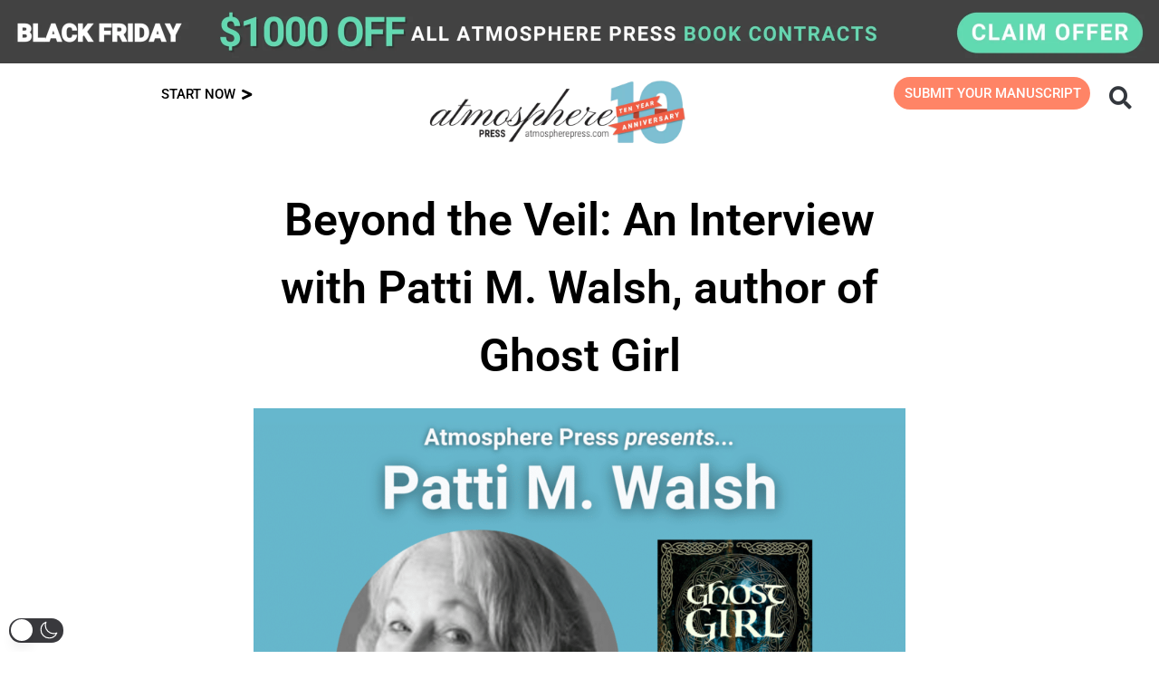

--- FILE ---
content_type: text/css; charset=UTF-8
request_url: https://atmospherepress.com/wp-content/plugins/woocommerce-subscriptions-pro/common/css/woocommerce-subscriptions-pro-common.css?ver=2.6.3
body_size: 104
content:
/**
 * All of the CSS for your common functionality should be
 * included in this file.
 */
input#authnet-card-cvc {
    display: block;
}
/* Css for Avada Theme only */
.theme-Avada .single_variation_wrap .avada-variation .woocommerce-variation-price .price{
    display: block;
}


.wps_prorate_price_tooltip::before {
    font-family: 'dashicons';
    content: "\f223"; /* Display a question mark or any other icon you prefer */
    color: #333;
    margin-left: 5px;
    vertical-align: middle;
}

.wps-wsp-close-popup:hover {
    cursor: pointer;
  }

  .subscription-edit-container.wps-has-content {
    position: fixed;
    top: 0;
    left: 0;
    right: 0;
    bottom: 0;
    z-index: 999999;
}

.subscription-edit-container.wps-has-content .wps-wsp-shadow {
    position: fixed;
    top: 0;
    left: 0;
    right: 0;
    bottom: 0;
    background: rgba(0,0,0,0.5);
}

.wps-has-content form#wps-wps-subscription-edit-form {
    position: absolute;
    top: 50%;
    left: 50%;
    transform: translate(-50%, -50%);
    background: #fff;
    border-radius: 8px;
    padding: 15px;
}

.wps-has-content form#wps-wps-subscription-edit-form .wps-wsp-close-popup {
    position: absolute;
    top: 15px;
    right: 15px;
    font-family: 'dashicons';
    font-size: 24px;
    cursor: pointer;
    line-height: 1;
}

.wps-has-content form#wps-wps-subscription-edit-form table {
    width: 100%;
}

.wps-has-content form#wps-wps-subscription-edit-form h2 {
    font-size: 20px;
    line-height: 1.25;
    font-weight: 600;
    padding-right:45px;
    margin: 0 0 15px;
}

.wps-has-content form#wps-wps-subscription-edit-form select {
    width: 100%;
    min-width: 120px;
    min-height: 40px;
    line-height: 1.25;
    cursor: pointer;
    border-radius: 5px;
    background: transparent;
    padding: 5px;
}

.wps-has-content form#wps-wps-subscription-edit-form input[type=number] {
    width: 100%;
    min-height: 40px;
    line-height: 1.25;
    background: transparent;
    box-shadow: none;
    border: 1px solid #ccc;
    border-radius: 5px;
    padding: 0 5px;
    max-width: 70px;
}

.wps-has-content form#wps-wps-subscription-edit-form select:focus {
    outline: none;
}

--- FILE ---
content_type: text/css; charset=UTF-8
request_url: https://atmospherepress.com/wp-content/uploads/elementor/css/post-13894.css?ver=1763687229
body_size: 98
content:
.elementor-kit-13894{--e-global-color-primary:#000000;--e-global-color-secondary:#54595F;--e-global-color-text:#000000;--e-global-color-accent:#000000;--e-global-color-be1a55a:#D0F2FD;--e-global-color-1c62d4c:#FF8466;--e-global-color-d22f630:#FCCA07;--e-global-color-de4b620:#FAF9F6;--e-global-color-0e0e259:#4C4C4C;--e-global-color-18be607:#DBF6EC;--e-global-color-a68a41e:#FFBBAB;--e-global-color-e655625:#F55D3E;--e-global-color-f5833e9:#FFE9A4;--e-global-typography-primary-font-family:"Roboto";--e-global-typography-primary-font-weight:600;--e-global-typography-secondary-font-family:"Roboto Slab";--e-global-typography-secondary-font-weight:400;--e-global-typography-text-font-family:"Roboto";--e-global-typography-text-font-weight:400;--e-global-typography-accent-font-family:"Roboto";--e-global-typography-accent-font-weight:500;--e-global-typography-3bccc16-font-family:"Pinyon Script Regular";color:#000000;font-family:"Roboto", Sans-serif;}.elementor-kit-13894 e-page-transition{background-color:#FFFFFF;}.elementor-kit-13894 a{font-family:"Roboto", Sans-serif;}.elementor-kit-13894 h1{color:#000000;font-family:"Roboto", Sans-serif;}.elementor-kit-13894 h2{font-family:"Roboto", Sans-serif;}.elementor-kit-13894 h3{font-family:"Roboto", Sans-serif;}.elementor-kit-13894 h4{font-family:"Roboto", Sans-serif;}.elementor-kit-13894 h5{font-family:"Roboto", Sans-serif;}.elementor-kit-13894 h6{font-family:"Roboto", Sans-serif;}.elementor-section.elementor-section-boxed > .elementor-container{max-width:1140px;}.e-con{--container-max-width:1140px;}.elementor-widget:not(:last-child){margin-block-end:20px;}.elementor-element{--widgets-spacing:20px 20px;--widgets-spacing-row:20px;--widgets-spacing-column:20px;}{}h1.entry-title{display:var(--page-title-display);}@media(max-width:1024px){.elementor-section.elementor-section-boxed > .elementor-container{max-width:1024px;}.e-con{--container-max-width:1024px;}}@media(max-width:767px){.elementor-section.elementor-section-boxed > .elementor-container{max-width:767px;}.e-con{--container-max-width:767px;}}/* Start Custom Fonts CSS */@font-face {
	font-family: 'Pinyon Script Regular';
	font-style: normal;
	font-weight: normal;
	font-display: auto;
	src: url('https://atmospherepress.com/wp-content/uploads/2025/05/PinyonScript-Regular.ttf') format('truetype');
}
/* End Custom Fonts CSS */

--- FILE ---
content_type: text/css; charset=UTF-8
request_url: https://atmospherepress.com/wp-content/uploads/elementor/css/post-54072.css?ver=1763687229
body_size: 3405
content:
.elementor-54072 .elementor-element.elementor-element-4b98952{--display:flex;--min-height:0px;--margin-top:-25px;--margin-bottom:-10px;--margin-left:0px;--margin-right:0px;}.elementor-54072 .elementor-element.elementor-element-4b98952:not(.elementor-motion-effects-element-type-background), .elementor-54072 .elementor-element.elementor-element-4b98952 > .elementor-motion-effects-container > .elementor-motion-effects-layer{background-image:url("https://atmospherepress.com/wp-content/uploads/2025/06/Black-Friday-Website-Banner-Desktop-1-scaled.webp");background-position:center center;background-repeat:no-repeat;background-size:contain;}.elementor-widget-spacer .neb-protected-content-message, .elementor-widget-spacer .protected-content-error-msg{font-family:var( --e-global-typography-secondary-font-family ), Sans-serif;font-weight:var( --e-global-typography-secondary-font-weight );}.elementor-54072 .elementor-element.elementor-element-c2f0a30{--spacer-size:100px;}.elementor-54072 .elementor-element.elementor-element-a640c85{--display:flex;--min-height:0px;--flex-direction:row;--container-widget-width:initial;--container-widget-height:100%;--container-widget-flex-grow:1;--container-widget-align-self:stretch;--flex-wrap-mobile:wrap;--gap:0px 0px;--row-gap:0px;--column-gap:0px;--padding-top:0px;--padding-bottom:0px;--padding-left:0px;--padding-right:0px;--z-index:5;}.elementor-54072 .elementor-element.elementor-element-a640c85:not(.elementor-motion-effects-element-type-background), .elementor-54072 .elementor-element.elementor-element-a640c85 > .elementor-motion-effects-container > .elementor-motion-effects-layer{background-color:#FFFFFF;}.elementor-54072 .elementor-element.elementor-element-dc1e6f0{--display:flex;--flex-direction:column;--container-widget-width:100%;--container-widget-height:initial;--container-widget-flex-grow:0;--container-widget-align-self:initial;--flex-wrap-mobile:wrap;--justify-content:center;--padding-top:0px;--padding-bottom:0px;--padding-left:0px;--padding-right:0px;}.elementor-54072 .elementor-element.elementor-element-dc1e6f0.e-con{--flex-grow:0;--flex-shrink:0;}.elementor-widget-mega-menu .neb-protected-content-message, .elementor-widget-mega-menu .protected-content-error-msg{font-family:var( --e-global-typography-secondary-font-family ), Sans-serif;font-weight:var( --e-global-typography-secondary-font-weight );}.elementor-widget-mega-menu > .elementor-widget-container > .e-n-menu > .e-n-menu-wrapper > .e-n-menu-heading > .e-n-menu-item > .e-n-menu-title, .elementor-widget-mega-menu > .elementor-widget-container > .e-n-menu > .e-n-menu-wrapper > .e-n-menu-heading > .e-n-menu-item > .e-n-menu-title > .e-n-menu-title-container, .elementor-widget-mega-menu > .elementor-widget-container > .e-n-menu > .e-n-menu-wrapper > .e-n-menu-heading > .e-n-menu-item > .e-n-menu-title > .e-n-menu-title-container > span{font-family:var( --e-global-typography-accent-font-family ), Sans-serif;font-weight:var( --e-global-typography-accent-font-weight );}.elementor-widget-mega-menu{--n-menu-divider-color:var( --e-global-color-text );}.elementor-54072 .elementor-element.elementor-element-d592ba5{--display:grid;--min-height:0px;--e-con-grid-template-columns:repeat(5, 1fr);--e-con-grid-template-rows:repeat(1, 1fr);--gap:0px 0px;--row-gap:0px;--column-gap:0px;--grid-auto-flow:row;box-shadow:0px 0px 10px 0px rgba(0,0,0,0.5);--margin-top:30px;--margin-bottom:0px;--margin-left:0px;--margin-right:0px;--padding-top:20px;--padding-bottom:20px;--padding-left:0px;--padding-right:0px;}.elementor-54072 .elementor-element.elementor-element-d592ba5:not(.elementor-motion-effects-element-type-background), .elementor-54072 .elementor-element.elementor-element-d592ba5 > .elementor-motion-effects-container > .elementor-motion-effects-layer{background-color:#F5F5F5;}.elementor-54072 .elementor-element.elementor-element-5da7e75{--display:flex;--min-height:0px;--flex-direction:column;--container-widget-width:calc( ( 1 - var( --container-widget-flex-grow ) ) * 100% );--container-widget-height:initial;--container-widget-flex-grow:0;--container-widget-align-self:initial;--flex-wrap-mobile:wrap;--align-items:stretch;--gap:1px 1px;--row-gap:1px;--column-gap:1px;--padding-top:0px;--padding-bottom:0px;--padding-left:0px;--padding-right:0px;}.elementor-widget-heading .neb-protected-content-message, .elementor-widget-heading .protected-content-error-msg{font-family:var( --e-global-typography-secondary-font-family ), Sans-serif;font-weight:var( --e-global-typography-secondary-font-weight );}.elementor-widget-heading .elementor-heading-title{font-family:var( --e-global-typography-primary-font-family ), Sans-serif;font-weight:var( --e-global-typography-primary-font-weight );color:var( --e-global-color-primary );}.elementor-54072 .elementor-element.elementor-element-fe62eae > .elementor-widget-container{padding:05px 05px 05px 05px;}.elementor-54072 .elementor-element.elementor-element-fe62eae .elementor-heading-title{font-family:"Roboto", Sans-serif;font-size:16px;font-weight:600;text-transform:none;}.elementor-54072 .elementor-element.elementor-element-576b87e{--spacer-size:10px;}.elementor-54072 .elementor-element.elementor-element-bc6dc42 > .elementor-widget-container{padding:05px 05px 05px 05px;}.elementor-54072 .elementor-element.elementor-element-bc6dc42 .elementor-heading-title{font-family:"Roboto", Sans-serif;font-size:16px;font-weight:400;}.elementor-54072 .elementor-element.elementor-element-75e7b33 > .elementor-widget-container{padding:05px 05px 05px 05px;}.elementor-54072 .elementor-element.elementor-element-75e7b33 .elementor-heading-title{font-family:"Roboto", Sans-serif;font-size:16px;font-weight:400;}.elementor-54072 .elementor-element.elementor-element-84a16e9 > .elementor-widget-container{padding:05px 05px 05px 05px;}.elementor-54072 .elementor-element.elementor-element-84a16e9 .elementor-heading-title{font-family:"Roboto", Sans-serif;font-size:16px;font-weight:400;}.elementor-54072 .elementor-element.elementor-element-85b98aa > .elementor-widget-container{padding:05px 05px 05px 05px;}.elementor-54072 .elementor-element.elementor-element-85b98aa .elementor-heading-title{font-family:"Roboto", Sans-serif;font-size:16px;font-weight:400;}.elementor-54072 .elementor-element.elementor-element-344ef98 > .elementor-widget-container{padding:05px 05px 05px 05px;}.elementor-54072 .elementor-element.elementor-element-344ef98 .elementor-heading-title{font-family:"Roboto", Sans-serif;font-size:16px;font-weight:400;}.elementor-54072 .elementor-element.elementor-element-88b55e0{--spacer-size:10px;}.elementor-54072 .elementor-element.elementor-element-4385f8d{--display:flex;--min-height:0px;--flex-direction:column;--container-widget-width:calc( ( 1 - var( --container-widget-flex-grow ) ) * 100% );--container-widget-height:initial;--container-widget-flex-grow:0;--container-widget-align-self:initial;--flex-wrap-mobile:wrap;--align-items:stretch;--gap:1px 1px;--row-gap:1px;--column-gap:1px;--padding-top:0px;--padding-bottom:0px;--padding-left:0px;--padding-right:0px;}.elementor-54072 .elementor-element.elementor-element-17fc3a6 > .elementor-widget-container{padding:05px 05px 05px 05px;}.elementor-54072 .elementor-element.elementor-element-17fc3a6 .elementor-heading-title{font-family:"Roboto", Sans-serif;font-size:16px;font-weight:600;text-transform:none;}.elementor-54072 .elementor-element.elementor-element-97ee64b{--spacer-size:10px;}.elementor-54072 .elementor-element.elementor-element-63939ae > .elementor-widget-container{padding:05px 05px 05px 05px;}.elementor-54072 .elementor-element.elementor-element-63939ae .elementor-heading-title{font-family:"Roboto", Sans-serif;font-size:16px;font-weight:400;}.elementor-54072 .elementor-element.elementor-element-b3681f4 > .elementor-widget-container{padding:05px 05px 05px 05px;}.elementor-54072 .elementor-element.elementor-element-b3681f4 .elementor-heading-title{font-family:"Roboto", Sans-serif;font-size:16px;font-weight:400;}.elementor-54072 .elementor-element.elementor-element-19fdc64 > .elementor-widget-container{padding:05px 05px 05px 05px;}.elementor-54072 .elementor-element.elementor-element-19fdc64 .elementor-heading-title{font-family:"Roboto", Sans-serif;font-size:16px;font-weight:400;}.elementor-54072 .elementor-element.elementor-element-97fdddb > .elementor-widget-container{padding:05px 05px 05px 05px;}.elementor-54072 .elementor-element.elementor-element-97fdddb .elementor-heading-title{font-family:"Roboto", Sans-serif;font-size:16px;font-weight:400;}.elementor-54072 .elementor-element.elementor-element-6d39e0b > .elementor-widget-container{padding:05px 05px 05px 05px;}.elementor-54072 .elementor-element.elementor-element-6d39e0b .elementor-heading-title{font-family:"Roboto", Sans-serif;font-size:16px;font-weight:400;}.elementor-54072 .elementor-element.elementor-element-6a32888{--display:flex;--min-height:0px;--flex-direction:column;--container-widget-width:calc( ( 1 - var( --container-widget-flex-grow ) ) * 100% );--container-widget-height:initial;--container-widget-flex-grow:0;--container-widget-align-self:initial;--flex-wrap-mobile:wrap;--align-items:stretch;--gap:1px 1px;--row-gap:1px;--column-gap:1px;--padding-top:0px;--padding-bottom:0px;--padding-left:0px;--padding-right:0px;}.elementor-54072 .elementor-element.elementor-element-8000dea > .elementor-widget-container{padding:05px 05px 05px 05px;}.elementor-54072 .elementor-element.elementor-element-8000dea .elementor-heading-title{font-family:"Roboto", Sans-serif;font-size:16px;font-weight:600;text-transform:none;}.elementor-54072 .elementor-element.elementor-element-d5020bd{--spacer-size:10px;}.elementor-54072 .elementor-element.elementor-element-ddfb0b4 > .elementor-widget-container{padding:05px 05px 05px 05px;}.elementor-54072 .elementor-element.elementor-element-ddfb0b4 .elementor-heading-title{font-family:"Roboto", Sans-serif;font-size:16px;font-weight:400;}.elementor-54072 .elementor-element.elementor-element-6107ba6 > .elementor-widget-container{padding:05px 05px 05px 05px;}.elementor-54072 .elementor-element.elementor-element-6107ba6 .elementor-heading-title{font-family:"Roboto", Sans-serif;font-size:16px;font-weight:400;}.elementor-54072 .elementor-element.elementor-element-0f225b7 > .elementor-widget-container{padding:05px 05px 05px 05px;}.elementor-54072 .elementor-element.elementor-element-0f225b7 .elementor-heading-title{font-family:"Roboto", Sans-serif;font-size:16px;font-weight:400;}.elementor-54072 .elementor-element.elementor-element-8d3c2bc > .elementor-widget-container{padding:05px 05px 05px 05px;}.elementor-54072 .elementor-element.elementor-element-8d3c2bc .elementor-heading-title{font-family:"Roboto", Sans-serif;font-size:16px;font-weight:400;}.elementor-54072 .elementor-element.elementor-element-557f124 > .elementor-widget-container{padding:05px 05px 05px 05px;}.elementor-54072 .elementor-element.elementor-element-557f124 .elementor-heading-title{font-family:"Roboto", Sans-serif;font-size:16px;font-weight:400;}.elementor-54072 .elementor-element.elementor-element-79921e5{--display:flex;--min-height:245px;--flex-direction:column;--container-widget-width:100%;--container-widget-height:initial;--container-widget-flex-grow:0;--container-widget-align-self:initial;--flex-wrap-mobile:wrap;--justify-content:center;--gap:1px 01px;--row-gap:1px;--column-gap:01px;--background-transition:0.3s;border-style:none;--border-style:none;--margin-top:0px;--margin-bottom:0px;--margin-left:0px;--margin-right:0px;--padding-top:0px;--padding-bottom:0px;--padding-left:0px;--padding-right:0px;}.elementor-54072 .elementor-element.elementor-element-79921e5:not(.elementor-motion-effects-element-type-background), .elementor-54072 .elementor-element.elementor-element-79921e5 > .elementor-motion-effects-container > .elementor-motion-effects-layer{background-image:url("https://atmospherepress.com/wp-content/uploads/2025/06/Menu_Publishing-Cost-Calculator.webp");background-position:center center;background-repeat:no-repeat;background-size:cover;}.elementor-54072 .elementor-element.elementor-element-79921e5:hover{background-color:#62D9B1;}.elementor-54072 .elementor-element.elementor-element-d8d6de5{--spacer-size:10px;}.elementor-widget-icon-box .neb-protected-content-message, .elementor-widget-icon-box .protected-content-error-msg{font-family:var( --e-global-typography-secondary-font-family ), Sans-serif;font-weight:var( --e-global-typography-secondary-font-weight );}.elementor-widget-icon-box.elementor-view-stacked .elementor-icon{background-color:var( --e-global-color-primary );}.elementor-widget-icon-box.elementor-view-framed .elementor-icon, .elementor-widget-icon-box.elementor-view-default .elementor-icon{fill:var( --e-global-color-primary );color:var( --e-global-color-primary );border-color:var( --e-global-color-primary );}.elementor-widget-icon-box .elementor-icon-box-title, .elementor-widget-icon-box .elementor-icon-box-title a{font-family:var( --e-global-typography-primary-font-family ), Sans-serif;font-weight:var( --e-global-typography-primary-font-weight );}.elementor-widget-icon-box .elementor-icon-box-title{color:var( --e-global-color-primary );}.elementor-widget-icon-box:has(:hover) .elementor-icon-box-title,
					 .elementor-widget-icon-box:has(:focus) .elementor-icon-box-title{color:var( --e-global-color-primary );}.elementor-widget-icon-box .elementor-icon-box-description{font-family:var( --e-global-typography-text-font-family ), Sans-serif;font-weight:var( --e-global-typography-text-font-weight );color:var( --e-global-color-text );}.elementor-54072 .elementor-element.elementor-element-5da5830 > .elementor-widget-container{padding:0px 0px 0px 0px;}.elementor-54072 .elementor-element.elementor-element-e2947e4{--display:flex;--min-height:0px;--flex-direction:column;--container-widget-width:calc( ( 1 - var( --container-widget-flex-grow ) ) * 100% );--container-widget-height:initial;--container-widget-flex-grow:0;--container-widget-align-self:initial;--flex-wrap-mobile:wrap;--justify-content:center;--align-items:stretch;--gap:1px 1px;--row-gap:1px;--column-gap:1px;--background-transition:0.3s;border-style:none;--border-style:none;--margin-top:0px;--margin-bottom:0px;--margin-left:10px;--margin-right:0px;--padding-top:0px;--padding-bottom:0px;--padding-left:0px;--padding-right:0px;}.elementor-54072 .elementor-element.elementor-element-e2947e4:not(.elementor-motion-effects-element-type-background), .elementor-54072 .elementor-element.elementor-element-e2947e4 > .elementor-motion-effects-container > .elementor-motion-effects-layer{background-image:url("https://atmospherepress.com/wp-content/uploads/2025/06/Menu_Publishing-Potential-Quiz.webp");background-position:center center;background-repeat:no-repeat;background-size:cover;}.elementor-54072 .elementor-element.elementor-element-e2947e4:hover{background-color:#62D9B1;}.elementor-54072 .elementor-element.elementor-element-98edaef{--display:flex;--min-height:0px;--justify-content:flex-start;--align-items:flex-start;--container-widget-width:calc( ( 1 - var( --container-widget-flex-grow ) ) * 100% );--margin-top:-60px;--margin-bottom:0px;--margin-left:0px;--margin-right:0px;--padding-top:0px;--padding-bottom:0px;--padding-left:0px;--padding-right:0px;grid-column:span 3;}.elementor-widget-button .elementor-button{background-color:var( --e-global-color-accent );font-family:var( --e-global-typography-accent-font-family ), Sans-serif;font-weight:var( --e-global-typography-accent-font-weight );}.elementor-widget-button .neb-protected-content-message, .elementor-widget-button .protected-content-error-msg{font-family:var( --e-global-typography-secondary-font-family ), Sans-serif;font-weight:var( --e-global-typography-secondary-font-weight );}.elementor-54072 .elementor-element.elementor-element-b951614 .elementor-button{background-color:#FFFFFF;font-family:"Roboto", Sans-serif;font-size:22px;font-weight:700;text-transform:none;fill:#000000;color:#000000;border-style:solid;border-color:#FF8466;border-radius:050px 050px 050px 050px;padding:18px 210px 18px 210px;}.elementor-54072 .elementor-element.elementor-element-b951614 .elementor-button:hover, .elementor-54072 .elementor-element.elementor-element-b951614 .elementor-button:focus{background-color:#62D9B1;color:#FFFFFF;border-color:#62D9B1;}.elementor-54072 .elementor-element.elementor-element-b951614 > .elementor-widget-container{padding:0px 0px 0px 0px;}.elementor-54072 .elementor-element.elementor-element-b951614 .elementor-button:hover svg, .elementor-54072 .elementor-element.elementor-element-b951614 .elementor-button:focus svg{fill:#FFFFFF;}.elementor-54072 .elementor-element.elementor-element-226fcab{--n-menu-dropdown-content-max-width:initial;--n-menu-heading-wrap:wrap;--n-menu-heading-overflow-x:initial;--n-menu-title-distance-from-content:0px;--n-menu-toggle-icon-wrapper-animation-duration:500ms;--n-menu-title-space-between:0px;--n-menu-title-font-size:15px;--n-menu-title-color-normal:#000000;--n-menu-title-transition:300ms;--n-menu-icon-size:16px;--n-menu-toggle-icon-size:20px;--n-menu-toggle-icon-hover-duration:500ms;--n-menu-toggle-icon-distance-from-dropdown:0px;}.elementor-54072 .elementor-element.elementor-element-226fcab > .elementor-widget-container{padding:0px 0px 0px 0px;}.elementor-54072 .elementor-element.elementor-element-226fcab.elementor-element{--align-self:center;}.elementor-54072 .elementor-element.elementor-element-226fcab > .elementor-widget-container > .e-n-menu > .e-n-menu-wrapper > .e-n-menu-heading > .e-n-menu-item > .e-n-menu-title, .elementor-54072 .elementor-element.elementor-element-226fcab > .elementor-widget-container > .e-n-menu > .e-n-menu-wrapper > .e-n-menu-heading > .e-n-menu-item > .e-n-menu-title > .e-n-menu-title-container, .elementor-54072 .elementor-element.elementor-element-226fcab > .elementor-widget-container > .e-n-menu > .e-n-menu-wrapper > .e-n-menu-heading > .e-n-menu-item > .e-n-menu-title > .e-n-menu-title-container > span{font-family:"Roboto", Sans-serif;font-weight:500;text-transform:uppercase;}.elementor-54072 .elementor-element.elementor-element-226fcab {--n-menu-title-color-hover:#000000;--n-menu-title-color-active:#000000;}.elementor-54072 .elementor-element.elementor-element-226fcab > .elementor-widget-container > .e-n-menu > .e-n-menu-wrapper > .e-n-menu-heading > .e-n-menu-item > .e-n-menu-title{border-radius:65px 65px 65px 65px;}.elementor-54072 .elementor-element.elementor-element-339a3c9{--display:flex;--flex-direction:column;--container-widget-width:calc( ( 1 - var( --container-widget-flex-grow ) ) * 100% );--container-widget-height:initial;--container-widget-flex-grow:0;--container-widget-align-self:initial;--flex-wrap-mobile:wrap;--align-items:center;--padding-top:0px;--padding-bottom:0px;--padding-left:0px;--padding-right:0px;}.elementor-54072 .elementor-element.elementor-element-339a3c9.e-con{--flex-grow:0;--flex-shrink:0;}.elementor-widget-image .neb-protected-content-message, .elementor-widget-image .protected-content-error-msg{font-family:var( --e-global-typography-secondary-font-family ), Sans-serif;font-weight:var( --e-global-typography-secondary-font-weight );}.elementor-widget-image .widget-image-caption{color:var( --e-global-color-text );font-family:var( --e-global-typography-text-font-family ), Sans-serif;font-weight:var( --e-global-typography-text-font-weight );}.elementor-54072 .elementor-element.elementor-element-38d68ae > .elementor-widget-container{padding:0px 0px 0px 0px;}.elementor-54072 .elementor-element.elementor-element-38d68ae.elementor-element{--align-self:center;}.elementor-54072 .elementor-element.elementor-element-38d68ae{text-align:center;}.elementor-54072 .elementor-element.elementor-element-38d68ae img{width:65%;}.elementor-54072 .elementor-element.elementor-element-3902336{--display:flex;--justify-content:center;--padding-top:0px;--padding-bottom:0px;--padding-left:0px;--padding-right:0px;}.elementor-54072 .elementor-element.elementor-element-3902336.e-con{--flex-grow:0;--flex-shrink:0;}.elementor-widget-woocommerce-menu-cart .neb-protected-content-message, .elementor-widget-woocommerce-menu-cart .protected-content-error-msg{font-family:var( --e-global-typography-secondary-font-family ), Sans-serif;font-weight:var( --e-global-typography-secondary-font-weight );}.elementor-widget-woocommerce-menu-cart .elementor-menu-cart__toggle .elementor-button{font-family:var( --e-global-typography-primary-font-family ), Sans-serif;font-weight:var( --e-global-typography-primary-font-weight );}.elementor-widget-woocommerce-menu-cart .elementor-menu-cart__product-name a{font-family:var( --e-global-typography-primary-font-family ), Sans-serif;font-weight:var( --e-global-typography-primary-font-weight );}.elementor-widget-woocommerce-menu-cart .elementor-menu-cart__product-price{font-family:var( --e-global-typography-primary-font-family ), Sans-serif;font-weight:var( --e-global-typography-primary-font-weight );}.elementor-widget-woocommerce-menu-cart .elementor-menu-cart__footer-buttons .elementor-button{font-family:var( --e-global-typography-primary-font-family ), Sans-serif;font-weight:var( --e-global-typography-primary-font-weight );}.elementor-widget-woocommerce-menu-cart .elementor-menu-cart__footer-buttons a.elementor-button--view-cart{font-family:var( --e-global-typography-primary-font-family ), Sans-serif;font-weight:var( --e-global-typography-primary-font-weight );}.elementor-widget-woocommerce-menu-cart .elementor-menu-cart__footer-buttons a.elementor-button--checkout{font-family:var( --e-global-typography-primary-font-family ), Sans-serif;font-weight:var( --e-global-typography-primary-font-weight );}.elementor-widget-woocommerce-menu-cart .woocommerce-mini-cart__empty-message{font-family:var( --e-global-typography-primary-font-family ), Sans-serif;font-weight:var( --e-global-typography-primary-font-weight );}.elementor-54072 .elementor-element.elementor-element-1ad4b64{--main-alignment:center;--side-cart-alignment-transform:translateX(100%);--side-cart-alignment-left:auto;--side-cart-alignment-right:0;--divider-style:solid;--subtotal-divider-style:solid;--elementor-remove-from-cart-button:none;--remove-from-cart-button:block;--toggle-button-border-color:#FFFFFF;--toggle-button-hover-border-color:#FFFFFF;--toggle-icon-size:29px;--cart-border-style:none;--cart-footer-layout:1fr 1fr;--products-max-height-sidecart:calc(100vh - 240px);--products-max-height-minicart:calc(100vh - 385px);}.elementor-54072 .elementor-element.elementor-element-1ad4b64 .widget_shopping_cart_content{--subtotal-divider-left-width:0;--subtotal-divider-right-width:0;}.elementor-54072 .elementor-element.elementor-element-b0b9e92{--display:flex;--justify-content:center;--padding-top:0px;--padding-bottom:0px;--padding-left:0px;--padding-right:0px;}.elementor-54072 .elementor-element.elementor-element-b0b9e92.e-con{--flex-grow:0;--flex-shrink:0;}.elementor-54072 .elementor-element.elementor-element-a946560 .elementor-button{background-color:#FF8466;border-radius:050px 050px 050px 050px;padding:11px 10px 10px 12px;}.elementor-54072 .elementor-element.elementor-element-a946560 > .elementor-widget-container{padding:0px 0px 0px 0px;}.elementor-54072 .elementor-element.elementor-element-0641e02{--display:flex;--flex-direction:column;--container-widget-width:calc( ( 1 - var( --container-widget-flex-grow ) ) * 100% );--container-widget-height:initial;--container-widget-flex-grow:0;--container-widget-align-self:initial;--flex-wrap-mobile:wrap;--justify-content:center;--align-items:center;border-style:none;--border-style:none;--border-radius:0px 0px 0px 0px;--padding-top:0px;--padding-bottom:0px;--padding-left:0px;--padding-right:0px;}.elementor-widget-search-form .neb-protected-content-message, .elementor-widget-search-form .protected-content-error-msg{font-family:var( --e-global-typography-secondary-font-family ), Sans-serif;font-weight:var( --e-global-typography-secondary-font-weight );}.elementor-widget-search-form input[type="search"].elementor-search-form__input{font-family:var( --e-global-typography-text-font-family ), Sans-serif;font-weight:var( --e-global-typography-text-font-weight );}.elementor-widget-search-form .elementor-search-form__input,
					.elementor-widget-search-form .elementor-search-form__icon,
					.elementor-widget-search-form .elementor-lightbox .dialog-lightbox-close-button,
					.elementor-widget-search-form .elementor-lightbox .dialog-lightbox-close-button:hover,
					.elementor-widget-search-form.elementor-search-form--skin-full_screen input[type="search"].elementor-search-form__input{color:var( --e-global-color-text );fill:var( --e-global-color-text );}.elementor-widget-search-form .elementor-search-form__submit{font-family:var( --e-global-typography-text-font-family ), Sans-serif;font-weight:var( --e-global-typography-text-font-weight );background-color:var( --e-global-color-secondary );}.elementor-54072 .elementor-element.elementor-element-7a625fa{width:var( --container-widget-width, 87.249% );max-width:87.249%;--container-widget-width:87.249%;--container-widget-flex-grow:0;}.elementor-54072 .elementor-element.elementor-element-7a625fa .elementor-search-form{text-align:center;}.elementor-54072 .elementor-element.elementor-element-7a625fa .elementor-search-form__toggle{--e-search-form-toggle-size:45px;--e-search-form-toggle-background-color:#FFFFFF;}.elementor-54072 .elementor-element.elementor-element-7a625fa.elementor-search-form--skin-full_screen .elementor-search-form__container{background-color:#FFFFFF;}.elementor-54072 .elementor-element.elementor-element-7a625fa:not(.elementor-search-form--skin-full_screen) .elementor-search-form__container{border-color:var( --e-global-color-nvprimaryaccent );border-width:3px 3px 3px 3px;border-radius:70px;}.elementor-54072 .elementor-element.elementor-element-7a625fa.elementor-search-form--skin-full_screen input[type="search"].elementor-search-form__input{border-color:var( --e-global-color-nvprimaryaccent );border-width:3px 3px 3px 3px;border-radius:70px;}.elementor-54072 .elementor-element.elementor-element-593ba1c:not(.elementor-motion-effects-element-type-background), .elementor-54072 .elementor-element.elementor-element-593ba1c > .elementor-motion-effects-container > .elementor-motion-effects-layer{background-color:var( --e-global-color-nvsitebg );}.elementor-54072 .elementor-element.elementor-element-593ba1c .elementor-column-gap-custom .elementor-column > .elementor-element-populated{padding:5px;}.elementor-54072 .elementor-element.elementor-element-593ba1c{transition:background 0.3s, border 0.3s, border-radius 0.3s, box-shadow 0.3s;margin-top:0px;margin-bottom:0px;padding:20px 0px 010px 0px;}.elementor-54072 .elementor-element.elementor-element-593ba1c > .elementor-background-overlay{transition:background 0.3s, border-radius 0.3s, opacity 0.3s;}.elementor-bc-flex-widget .elementor-54072 .elementor-element.elementor-element-b96874d.elementor-column .elementor-widget-wrap{align-items:center;}.elementor-54072 .elementor-element.elementor-element-b96874d.elementor-column.elementor-element[data-element_type="column"] > .elementor-widget-wrap.elementor-element-populated{align-content:center;align-items:center;}.elementor-54072 .elementor-element.elementor-element-b96874d > .elementor-widget-wrap > .elementor-widget:not(.elementor-widget__width-auto):not(.elementor-widget__width-initial):not(:last-child):not(.elementor-absolute){margin-bottom:0px;}.elementor-54072 .elementor-element.elementor-element-b96874d > .elementor-element-populated{margin:0px 0px 0px 0px;--e-column-margin-right:0px;--e-column-margin-left:0px;padding:0px 0px 0px 0px;}.elementor-widget-theme-site-logo .neb-protected-content-message, .elementor-widget-theme-site-logo .protected-content-error-msg{font-family:var( --e-global-typography-secondary-font-family ), Sans-serif;font-weight:var( --e-global-typography-secondary-font-weight );}.elementor-widget-theme-site-logo .widget-image-caption{color:var( --e-global-color-text );font-family:var( --e-global-typography-text-font-family ), Sans-serif;font-weight:var( --e-global-typography-text-font-weight );}.elementor-54072 .elementor-element.elementor-element-d1218c6{width:var( --container-widget-width, 100% );max-width:100%;--container-widget-width:100%;--container-widget-flex-grow:0;align-self:center;text-align:left;}.elementor-54072 .elementor-element.elementor-element-d1218c6 > .elementor-widget-container{margin:0px 0px 0px 0px;padding:0px 0px 0px 0px;}.elementor-54072 .elementor-element.elementor-element-d1218c6 img{width:100%;}.elementor-bc-flex-widget .elementor-54072 .elementor-element.elementor-element-0a6778c.elementor-column .elementor-widget-wrap{align-items:center;}.elementor-54072 .elementor-element.elementor-element-0a6778c.elementor-column.elementor-element[data-element_type="column"] > .elementor-widget-wrap.elementor-element-populated{align-content:center;align-items:center;}.elementor-54072 .elementor-element.elementor-element-b08aaad{width:var( --container-widget-width, 87.249% );max-width:87.249%;--container-widget-width:87.249%;--container-widget-flex-grow:0;}.elementor-54072 .elementor-element.elementor-element-b08aaad .elementor-search-form{text-align:right;}.elementor-54072 .elementor-element.elementor-element-b08aaad .elementor-search-form__toggle{--e-search-form-toggle-size:33px;--e-search-form-toggle-color:#FFFFFF;--e-search-form-toggle-background-color:#000000;--e-search-form-toggle-icon-size:calc(47em / 100);--e-search-form-toggle-border-radius:67px;}.elementor-54072 .elementor-element.elementor-element-b08aaad.elementor-search-form--skin-full_screen .elementor-search-form__container{background-color:#FFFFFF;}.elementor-54072 .elementor-element.elementor-element-b08aaad input[type="search"].elementor-search-form__input{font-family:"Roboto", Sans-serif;font-weight:400;}.elementor-54072 .elementor-element.elementor-element-b08aaad:not(.elementor-search-form--skin-full_screen) .elementor-search-form__container{border-radius:3px;}.elementor-54072 .elementor-element.elementor-element-b08aaad.elementor-search-form--skin-full_screen input[type="search"].elementor-search-form__input{border-radius:3px;}.elementor-bc-flex-widget .elementor-54072 .elementor-element.elementor-element-4a6f8fe.elementor-column .elementor-widget-wrap{align-items:center;}.elementor-54072 .elementor-element.elementor-element-4a6f8fe.elementor-column.elementor-element[data-element_type="column"] > .elementor-widget-wrap.elementor-element-populated{align-content:center;align-items:center;}.elementor-widget-premium-nav-menu:not(.premium-hamburger-menu):not(.premium-nav-slide):not(.premium-nav-dropdown) .premium-main-nav-menu .premium-sub-menu .premium-sub-menu-item:hover,
									.elementor-widget-premium-nav-menu.premium-hamburger-menu .premium-main-nav-menu .premium-sub-menu > .premium-sub-menu-item:hover > .premium-sub-menu-link,
									.elementor-widget-premium-nav-menu.premium-nav-slide .premium-main-nav-menu .premium-sub-menu > .premium-sub-menu-item:hover > .premium-sub-menu-link,
									.elementor-widget-premium-nav-menu.premium-nav-dropdown .premium-main-nav-menu .premium-sub-menu > .premium-sub-menu-item:hover > .premium-sub-menu-link{background-color:var( --e-global-color-secondary );}.elementor-widget-premium-nav-menu .neb-protected-content-message, .elementor-widget-premium-nav-menu .protected-content-error-msg{font-family:var( --e-global-typography-secondary-font-family ), Sans-serif;font-weight:var( --e-global-typography-secondary-font-weight );}.elementor-widget-premium-nav-menu .premium-main-nav-menu > .premium-nav-menu-item > .premium-menu-link{font-family:var( --e-global-typography-primary-font-family ), Sans-serif;font-weight:var( --e-global-typography-primary-font-weight );color:var( --e-global-color-text );}.elementor-widget-premium-nav-menu .premium-main-nav-menu > .premium-nav-menu-item > .premium-menu-link .premium-dropdown-icon{color:var( --e-global-color-text );}.elementor-widget-premium-nav-menu .premium-main-nav-menu > .premium-nav-menu-item:hover > .premium-menu-link{color:var( --e-global-color-secondary );}.elementor-widget-premium-nav-menu .premium-main-nav-menu > .premium-nav-menu-item:hover > .premium-menu-link .premium-dropdown-icon{color:var( --e-global-color-secondary );}.elementor-widget-premium-nav-menu .premium-nav-widget-container:not(.premium-nav-pointer-framed) .premium-menu-link-parent:before,
					.elementor-widget-premium-nav-menu .premium-nav-widget-container:not(.premium-nav-pointer-framed) .premium-menu-link-parent:after{background-color:var( --e-global-color-secondary );}.elementor-widget-premium-nav-menu .premium-nav-pointer-framed .premium-menu-link-parent:before,
					.elementor-widget-premium-nav-menu .premium-nav-pointer-framed .premium-menu-link-parent:after{border-color:var( --e-global-color-secondary );}.elementor-widget-premium-nav-menu .premium-main-nav-menu > .premium-active-item > .premium-menu-link{color:var( --e-global-color-accent );}.elementor-widget-premium-nav-menu .premium-main-nav-menu > .premium-active-item > .premium-menu-link .premium-dropdown-icon{color:var( --e-global-color-accent );}.elementor-widget-premium-nav-menu .premium-nav-menu-item > .premium-menu-link > .premium-item-icon{color:var( --e-global-color-primary );}.elementor-widget-premium-nav-menu .premium-nav-menu-item > .premium-menu-link > .premium-item-icon:not(.premium-lottie-animation) svg * ,
					 .elementor-widget-premium-nav-menu .premium-nav-menu-item > .premium-menu-link > svg.premium-item-icon *{fill:var( --e-global-color-primary );}.elementor-widget-premium-nav-menu .premium-main-nav-menu .premium-sub-menu .premium-sub-menu-link{font-family:var( --e-global-typography-text-font-family ), Sans-serif;font-weight:var( --e-global-typography-text-font-weight );color:var( --e-global-color-secondary );}.elementor-widget-premium-nav-menu .premium-main-nav-menu .premium-sub-menu .premium-sub-menu-link .premium-dropdown-icon{color:var( --e-global-color-secondary );}.elementor-widget-premium-nav-menu .premium-main-nav-menu .premium-sub-menu .premium-active-item .premium-sub-menu-link .premium-dropdown-icon{color:var( --e-global-color-primary );}.elementor-widget-premium-nav-menu .premium-sub-menu-item .premium-sub-menu-link i.premium-sub-item-icon {color:var( --e-global-color-primary );}.elementor-widget-premium-nav-menu .premium-sub-menu-item .premium-sub-menu-link .premium-sub-item-icon:not(.premium-lottie-animation) svg *,
					 .elementor-widget-premium-nav-menu .premium-sub-menu-item .premium-sub-menu-link svg.premium-sub-item-icon * {fill:var( --e-global-color-primary );}.elementor-54072 .elementor-element.elementor-element-95717b0 .premium-main-nav-menu > .premium-nav-menu-item:hover > .premium-menu-link{background-color:var( --e-global-color-nvprimaryaccent );color:#FFFFFF;}.elementor-54072 .elementor-element.elementor-element-95717b0 .premium-main-nav-menu > .premium-active-item > .premium-menu-link{background-color:var( --e-global-color-nvprimaryaccent );}.elementor-54072 .elementor-element.elementor-element-95717b0 .premium-nav-menu-container .premium-sub-menu, .elementor-54072 .elementor-element.elementor-element-95717b0 .premium-mobile-menu-container .premium-sub-menu{background-color:#FFFFFF;}.elementor-54072 .elementor-element.elementor-element-95717b0 .premium-nav-menu-container .premium-mega-content-container, .elementor-54072 .elementor-element.elementor-element-95717b0 .premium-mobile-menu-container .premium-mega-content-container{background-color:var( --e-global-color-nvprimaryaccent );}.elementor-54072 .elementor-element.elementor-element-95717b0 .premium-main-nav-menu .premium-sub-menu .premium-sub-menu-item{background-color:#FFFFFF;}.elementor-54072 .elementor-element.elementor-element-95717b0:not(.premium-hamburger-menu):not(.premium-nav-slide):not(.premium-nav-dropdown) .premium-main-nav-menu .premium-sub-menu .premium-sub-menu-item:hover,
									.elementor-54072 .elementor-element.elementor-element-95717b0.premium-hamburger-menu .premium-main-nav-menu .premium-sub-menu > .premium-sub-menu-item:hover > .premium-sub-menu-link,
									.elementor-54072 .elementor-element.elementor-element-95717b0.premium-nav-slide .premium-main-nav-menu .premium-sub-menu > .premium-sub-menu-item:hover > .premium-sub-menu-link,
									.elementor-54072 .elementor-element.elementor-element-95717b0.premium-nav-dropdown .premium-main-nav-menu .premium-sub-menu > .premium-sub-menu-item:hover > .premium-sub-menu-link{background-color:#67b7cd;}.elementor-54072 .elementor-element.elementor-element-95717b0.premium-ham-dropdown .premium-mobile-menu,
				 .elementor-54072 .elementor-element.elementor-element-95717b0.premium-nav-dropdown .premium-mobile-menu,
				  .elementor-54072 .elementor-element.elementor-element-95717b0 .premium-mobile-menu-outer-container,
				  .elementor-54072 .elementor-element.elementor-element-95717b0:not(.premium-nav-slide):not(.premium-ham-slide) .premium-mobile-menu-container{background-color:#FFFFFF;}.elementor-54072 .elementor-element.elementor-element-95717b0 .premium-main-nav-menu{justify-content:center;}.elementor-54072 .elementor-element.elementor-element-95717b0 .premium-sub-menu .premium-sub-menu-link{justify-content:flex-start;}.elementor-54072 .elementor-element.elementor-element-95717b0 .premium-hamburger-toggle{justify-content:center;border-radius:3px 3px 3px 3px;}.elementor-54072 .elementor-element.elementor-element-95717b0.premium-ham-dropdown .premium-mobile-menu-container, .elementor-54072 .elementor-element.elementor-element-95717b0.premium-nav-dropdown .premium-mobile-menu-container{justify-content:right;}.elementor-54072 .elementor-element.elementor-element-95717b0.premium-hamburger-menu .premium-main-mobile-menu > .premium-nav-menu-item > .premium-menu-link, .elementor-54072 .elementor-element.elementor-element-95717b0.premium-nav-dropdown .premium-main-mobile-menu > .premium-nav-menu-item > .premium-menu-link, .elementor-54072 .elementor-element.elementor-element-95717b0.premium-nav-slide .premium-main-mobile-menu > .premium-nav-menu-item > .premium-menu-link{justify-content:flex-start;}.elementor-54072 .elementor-element.elementor-element-95717b0 .premium-nav-widget-container:not(.premium-nav-pointer-framed) .premium-menu-link-parent:before,
					.elementor-54072 .elementor-element.elementor-element-95717b0 .premium-nav-widget-container:not(.premium-nav-pointer-framed) .premium-menu-link-parent:after{background-color:var( --e-global-color-nvprimaryaccent );}.elementor-54072 .elementor-element.elementor-element-95717b0 .premium-nav-pointer-framed .premium-menu-link-parent:before,
					.elementor-54072 .elementor-element.elementor-element-95717b0 .premium-nav-pointer-framed .premium-menu-link-parent:after{border-color:var( --e-global-color-nvprimaryaccent );}.elementor-54072 .elementor-element.elementor-element-95717b0 .premium-nav-menu-item > .premium-menu-link > .premium-item-icon{order:0;}.elementor-54072 .elementor-element.elementor-element-95717b0 .premium-main-nav-menu .premium-sub-menu .premium-sub-menu-link{color:#000000;}.elementor-54072 .elementor-element.elementor-element-95717b0 .premium-main-nav-menu .premium-sub-menu-item:hover > .premium-sub-menu-link{color:#fff;}.elementor-54072 .elementor-element.elementor-element-95717b0 .premium-main-nav-menu .premium-sub-menu-item:hover > .premium-sub-menu-link .premium-dropdown-icon{color:#fff;}.elementor-54072 .elementor-element.elementor-element-95717b0 .premium-sub-menu-item .premium-sub-menu-link .premium-sub-item-icon{order:0;background-color:var( --e-global-color-nvprimaryaccent );}.elementor-54072 .elementor-element.elementor-element-95717b0 .premium-hamburger-toggle i{color:#000000;}.elementor-54072 .elementor-element.elementor-element-95717b0 .premium-hamburger-toggle svg, .elementor-54072 .elementor-element.elementor-element-95717b0 .premium-hamburger-toggle svg path{fill:#000000;}.elementor-theme-builder-content-area{height:400px;}.elementor-location-header:before, .elementor-location-footer:before{content:"";display:table;clear:both;}@media(min-width:768px){.elementor-54072 .elementor-element.elementor-element-4b98952{--content-width:1600px;}.elementor-54072 .elementor-element.elementor-element-dc1e6f0{--width:27.869%;}.elementor-54072 .elementor-element.elementor-element-5da7e75{--width:100%;}.elementor-54072 .elementor-element.elementor-element-4385f8d{--width:100%;}.elementor-54072 .elementor-element.elementor-element-6a32888{--width:100%;}.elementor-54072 .elementor-element.elementor-element-79921e5{--width:100%;}.elementor-54072 .elementor-element.elementor-element-e2947e4{--width:100%;}.elementor-54072 .elementor-element.elementor-element-339a3c9{--width:40%;}.elementor-54072 .elementor-element.elementor-element-3902336{--width:12.533%;}.elementor-54072 .elementor-element.elementor-element-b0b9e92{--width:20%;}.elementor-54072 .elementor-element.elementor-element-0641e02{--width:4%;}}@media(min-width:1025px){.elementor-54072 .elementor-element.elementor-element-79921e5:not(.elementor-motion-effects-element-type-background), .elementor-54072 .elementor-element.elementor-element-79921e5 > .elementor-motion-effects-container > .elementor-motion-effects-layer{background-attachment:scroll;}.elementor-54072 .elementor-element.elementor-element-e2947e4:not(.elementor-motion-effects-element-type-background), .elementor-54072 .elementor-element.elementor-element-e2947e4 > .elementor-motion-effects-container > .elementor-motion-effects-layer{background-attachment:scroll;}}@media(max-width:1024px){.elementor-54072 .elementor-element.elementor-element-d592ba5{--grid-auto-flow:row;}.elementor-widget-premium-nav-menu .premium-main-nav-menu > .premium-nav-menu-item > .premium-menu-link .premium-dropdown-icon{color:var( --e-global-color-text );}.elementor-widget-premium-nav-menu .premium-main-nav-menu > .premium-nav-menu-item:hover > .premium-menu-link .premium-dropdown-icon{color:var( --e-global-color-secondary );}.elementor-widget-premium-nav-menu .premium-main-nav-menu > .premium-active-item > .premium-menu-link .premium-dropdown-icon{color:var( --e-global-color-accent );}.elementor-widget-premium-nav-menu .premium-main-nav-menu .premium-sub-menu .premium-sub-menu-link .premium-dropdown-icon{color:var( --e-global-color-secondary );}.elementor-widget-premium-nav-menu .premium-main-nav-menu .premium-sub-menu .premium-active-item .premium-sub-menu-link .premium-dropdown-icon{color:var( --e-global-color-primary );}}@media(max-width:767px){.elementor-54072 .elementor-element.elementor-element-4b98952:not(.elementor-motion-effects-element-type-background), .elementor-54072 .elementor-element.elementor-element-4b98952 > .elementor-motion-effects-container > .elementor-motion-effects-layer{background-image:url("https://atmospherepress.com/wp-content/uploads/2024/11/Black-Friday-Website-Banner-Mobile-2048-x-250-px-2048-x-300-px-scaled.jpg");}.elementor-54072 .elementor-element.elementor-element-4b98952{--margin-top:-10px;--margin-bottom:0px;--margin-left:0px;--margin-right:0px;}.elementor-54072 .elementor-element.elementor-element-c2f0a30{--spacer-size:50px;}.elementor-54072 .elementor-element.elementor-element-d592ba5{--e-con-grid-template-columns:repeat(1, 1fr);--grid-auto-flow:row;}.elementor-54072 .elementor-element.elementor-element-593ba1c{padding:10px 10px 0px 10px;}.elementor-54072 .elementor-element.elementor-element-b96874d{width:40%;}.elementor-54072 .elementor-element.elementor-element-0a6778c{width:40%;}.elementor-54072 .elementor-element.elementor-element-b08aaad input[type="search"].elementor-search-form__input{font-size:20px;}.elementor-54072 .elementor-element.elementor-element-4a6f8fe{width:20%;}.elementor-widget-premium-nav-menu .premium-main-nav-menu > .premium-nav-menu-item > .premium-menu-link .premium-dropdown-icon{color:var( --e-global-color-text );}.elementor-widget-premium-nav-menu .premium-main-nav-menu > .premium-nav-menu-item:hover > .premium-menu-link .premium-dropdown-icon{color:var( --e-global-color-secondary );}.elementor-widget-premium-nav-menu .premium-main-nav-menu > .premium-active-item > .premium-menu-link .premium-dropdown-icon{color:var( --e-global-color-accent );}.elementor-widget-premium-nav-menu .premium-main-nav-menu .premium-sub-menu .premium-sub-menu-link .premium-dropdown-icon{color:var( --e-global-color-secondary );}.elementor-widget-premium-nav-menu .premium-main-nav-menu .premium-sub-menu .premium-active-item .premium-sub-menu-link .premium-dropdown-icon{color:var( --e-global-color-primary );}.elementor-54072 .elementor-element.elementor-element-95717b0 .premium-main-nav-menu > .premium-nav-menu-item:hover > .premium-menu-link .premium-dropdown-icon{color:#000000;}.elementor-54072 .elementor-element.elementor-element-95717b0 .premium-hamburger-toggle .premium-toggle-text, .elementor-54072 .elementor-element.elementor-element-95717b0.premium-ham-dropdown .premium-hamburger-toggle .premium-toggle-close{font-size:0px;}.elementor-54072 .elementor-element.elementor-element-95717b0 .premium-hamburger-toggle{padding:0px 0px 0px 0px;margin:0px 0px 0px 0px;}}

--- FILE ---
content_type: text/css; charset=UTF-8
request_url: https://atmospherepress.com/wp-content/uploads/elementor/css/post-40525.css?ver=1763687230
body_size: 2222
content:
.elementor-40525 .elementor-element.elementor-element-7b0ba3b:not(.elementor-motion-effects-element-type-background), .elementor-40525 .elementor-element.elementor-element-7b0ba3b > .elementor-motion-effects-container > .elementor-motion-effects-layer{background-color:#363636;}.elementor-40525 .elementor-element.elementor-element-7b0ba3b{transition:background 0.3s, border 0.3s, border-radius 0.3s, box-shadow 0.3s;padding:30px 0px 0px 0px;z-index:4;}.elementor-40525 .elementor-element.elementor-element-7b0ba3b > .elementor-background-overlay{transition:background 0.3s, border-radius 0.3s, opacity 0.3s;}.elementor-bc-flex-widget .elementor-40525 .elementor-element.elementor-element-01e1ec2.elementor-column .elementor-widget-wrap{align-items:center;}.elementor-40525 .elementor-element.elementor-element-01e1ec2.elementor-column.elementor-element[data-element_type="column"] > .elementor-widget-wrap.elementor-element-populated{align-content:center;align-items:center;}.elementor-40525 .elementor-element.elementor-element-2f94eca{padding:0px 0px 0px 0px;}.elementor-bc-flex-widget .elementor-40525 .elementor-element.elementor-element-68680c8.elementor-column .elementor-widget-wrap{align-items:flex-end;}.elementor-40525 .elementor-element.elementor-element-68680c8.elementor-column.elementor-element[data-element_type="column"] > .elementor-widget-wrap.elementor-element-populated{align-content:flex-end;align-items:flex-end;}.elementor-40525 .elementor-element.elementor-element-68680c8 > .elementor-element-populated{border-style:none;}.elementor-40525 .elementor-element.elementor-element-68680c8 > .elementor-element-populated, .elementor-40525 .elementor-element.elementor-element-68680c8 > .elementor-element-populated > .elementor-background-overlay, .elementor-40525 .elementor-element.elementor-element-68680c8 > .elementor-background-slideshow{border-radius:0px 0px 0px 0px;}.elementor-widget-image .neb-protected-content-message, .elementor-widget-image .protected-content-error-msg{font-family:var( --e-global-typography-secondary-font-family ), Sans-serif;font-weight:var( --e-global-typography-secondary-font-weight );}.elementor-widget-image .widget-image-caption{color:var( --e-global-color-text );font-family:var( --e-global-typography-text-font-family ), Sans-serif;font-weight:var( --e-global-typography-text-font-weight );}.elementor-40525 .elementor-element.elementor-element-831f778 > .elementor-widget-container{margin:0px 0px 0px 0px;}.elementor-40525 .elementor-element.elementor-element-831f778{text-align:left;}.elementor-40525 .elementor-element.elementor-element-831f778 img{width:90%;}.elementor-widget-text-editor .neb-protected-content-message, .elementor-widget-text-editor .protected-content-error-msg{font-family:var( --e-global-typography-secondary-font-family ), Sans-serif;font-weight:var( --e-global-typography-secondary-font-weight );}.elementor-widget-text-editor{font-family:var( --e-global-typography-text-font-family ), Sans-serif;font-weight:var( --e-global-typography-text-font-weight );color:var( --e-global-color-text );}.elementor-widget-text-editor.elementor-drop-cap-view-stacked .elementor-drop-cap{background-color:var( --e-global-color-primary );}.elementor-widget-text-editor.elementor-drop-cap-view-framed .elementor-drop-cap, .elementor-widget-text-editor.elementor-drop-cap-view-default .elementor-drop-cap{color:var( --e-global-color-primary );border-color:var( --e-global-color-primary );}.elementor-40525 .elementor-element.elementor-element-b15ca8b > .elementor-widget-container{margin:0px 0px -20px 0px;}.elementor-40525 .elementor-element.elementor-element-b15ca8b{font-family:"Roboto", Sans-serif;font-size:15px;font-weight:400;text-transform:uppercase;line-height:1.5em;color:#FFFFFF;}.elementor-40525 .elementor-element.elementor-element-e55aa0a > .elementor-widget-container{margin:0px 0px -20px 0px;padding:0px 0px 0px 0px;}.elementor-40525 .elementor-element.elementor-element-e55aa0a{font-family:"Roboto", Sans-serif;font-size:15px;font-weight:400;line-height:1.5em;color:#FFFFFF;}.elementor-40525 .elementor-element.elementor-element-955ecd4 > .elementor-element-populated{border-style:none;}.elementor-widget-heading .neb-protected-content-message, .elementor-widget-heading .protected-content-error-msg{font-family:var( --e-global-typography-secondary-font-family ), Sans-serif;font-weight:var( --e-global-typography-secondary-font-weight );}.elementor-widget-heading .elementor-heading-title{font-family:var( --e-global-typography-primary-font-family ), Sans-serif;font-weight:var( --e-global-typography-primary-font-weight );color:var( --e-global-color-primary );}.elementor-40525 .elementor-element.elementor-element-4d91ab3{text-align:left;}.elementor-40525 .elementor-element.elementor-element-4d91ab3 .elementor-heading-title{font-family:"Roboto Condensed", Sans-serif;font-size:16px;color:#FFFFFF;}.elementor-40525 .elementor-element.elementor-element-e422cd3 > .elementor-widget-container{margin:0px 0px 0px 0px;}.elementor-40525 .elementor-element.elementor-element-e422cd3{text-align:left;}.elementor-40525 .elementor-element.elementor-element-e422cd3 .elementor-heading-title{font-family:"Roboto Condensed", Sans-serif;font-size:16px;font-weight:300;text-decoration:underline;color:#FFFFFF;}.elementor-40525 .elementor-element.elementor-element-548308b > .elementor-widget-container{margin:0px 0px 0px 0px;}.elementor-40525 .elementor-element.elementor-element-548308b{text-align:left;}.elementor-40525 .elementor-element.elementor-element-548308b .elementor-heading-title{font-family:"Roboto Condensed", Sans-serif;font-size:16px;font-weight:300;text-decoration:underline;color:#FFFFFF;}.elementor-40525 .elementor-element.elementor-element-8844117 > .elementor-widget-container{margin:0px 0px 0px 0px;}.elementor-40525 .elementor-element.elementor-element-8844117{text-align:left;}.elementor-40525 .elementor-element.elementor-element-8844117 .elementor-heading-title{font-family:"Roboto Condensed", Sans-serif;font-size:16px;font-weight:300;text-decoration:underline;color:#FFFFFF;}.elementor-40525 .elementor-element.elementor-element-9723ff3 > .elementor-widget-container{margin:0px 0px 0px 0px;}.elementor-40525 .elementor-element.elementor-element-9723ff3{text-align:left;}.elementor-40525 .elementor-element.elementor-element-9723ff3 .elementor-heading-title{font-family:"Roboto Condensed", Sans-serif;font-size:16px;font-weight:300;text-decoration:underline;color:#FFFFFF;}.elementor-40525 .elementor-element.elementor-element-3725983 > .elementor-widget-container{margin:0px 0px 0px 0px;}.elementor-40525 .elementor-element.elementor-element-3725983{text-align:left;}.elementor-40525 .elementor-element.elementor-element-3725983 .elementor-heading-title{font-family:"Roboto Condensed", Sans-serif;font-size:16px;font-weight:300;text-decoration:underline;color:#FFFFFF;}.elementor-40525 .elementor-element.elementor-element-9335439 > .elementor-element-populated{border-style:none;}.elementor-40525 .elementor-element.elementor-element-d9eaba4{text-align:left;}.elementor-40525 .elementor-element.elementor-element-d9eaba4 .elementor-heading-title{font-family:"Roboto Condensed", Sans-serif;font-size:16px;font-weight:600;color:#FFFFFF;}.elementor-40525 .elementor-element.elementor-element-0e919a8 > .elementor-widget-container{margin:0px 0px 0px 0px;}.elementor-40525 .elementor-element.elementor-element-0e919a8{text-align:left;}.elementor-40525 .elementor-element.elementor-element-0e919a8 .elementor-heading-title{font-family:"Roboto Condensed", Sans-serif;font-size:16px;font-weight:300;text-decoration:underline;color:#FFFFFF;}.elementor-40525 .elementor-element.elementor-element-72241b4 > .elementor-widget-container{margin:0px 0px 0px 0px;}.elementor-40525 .elementor-element.elementor-element-72241b4{text-align:left;}.elementor-40525 .elementor-element.elementor-element-72241b4 .elementor-heading-title{font-family:"Roboto Condensed", Sans-serif;font-size:16px;font-weight:300;text-decoration:underline;color:#FFFFFF;}.elementor-40525 .elementor-element.elementor-element-9c744bc > .elementor-widget-container{margin:0px 0px 0px 0px;}.elementor-40525 .elementor-element.elementor-element-9c744bc{text-align:left;}.elementor-40525 .elementor-element.elementor-element-9c744bc .elementor-heading-title{font-family:"Roboto Condensed", Sans-serif;font-size:16px;font-weight:300;text-decoration:underline;color:#FFFFFF;}.elementor-40525 .elementor-element.elementor-element-2a5f6b8 > .elementor-widget-container{margin:0px 0px 0px 0px;}.elementor-40525 .elementor-element.elementor-element-2a5f6b8{text-align:left;}.elementor-40525 .elementor-element.elementor-element-2a5f6b8 .elementor-heading-title{font-family:"Roboto Condensed", Sans-serif;font-size:16px;font-weight:300;text-decoration:underline;color:#FFFFFF;}.elementor-40525 .elementor-element.elementor-element-57fc3bc > .elementor-widget-container{margin:0px 0px 0px 0px;}.elementor-40525 .elementor-element.elementor-element-57fc3bc{text-align:left;}.elementor-40525 .elementor-element.elementor-element-57fc3bc .elementor-heading-title{font-family:"Roboto Condensed", Sans-serif;font-size:16px;font-weight:300;text-decoration:underline;color:#FFFFFF;}.elementor-40525 .elementor-element.elementor-element-30788aa > .elementor-element-populated{border-style:none;}.elementor-40525 .elementor-element.elementor-element-7eff8ef{text-align:left;}.elementor-40525 .elementor-element.elementor-element-7eff8ef .elementor-heading-title{font-family:"Roboto Condensed", Sans-serif;font-size:16px;font-weight:600;color:#FFFFFF;}.elementor-40525 .elementor-element.elementor-element-98e457a > .elementor-widget-container{margin:0px 0px 0px 0px;}.elementor-40525 .elementor-element.elementor-element-98e457a{text-align:left;}.elementor-40525 .elementor-element.elementor-element-98e457a .elementor-heading-title{font-family:"Roboto Condensed", Sans-serif;font-size:16px;font-weight:300;text-decoration:underline;color:#FFFFFF;}.elementor-40525 .elementor-element.elementor-element-c8a6885 > .elementor-widget-container{margin:0px 0px 0px 0px;}.elementor-40525 .elementor-element.elementor-element-c8a6885{text-align:left;}.elementor-40525 .elementor-element.elementor-element-c8a6885 .elementor-heading-title{font-family:"Roboto Condensed", Sans-serif;font-size:16px;font-weight:300;text-decoration:underline;color:#FFFFFF;}.elementor-40525 .elementor-element.elementor-element-3e1088d > .elementor-widget-container{margin:0px 0px 0px 0px;}.elementor-40525 .elementor-element.elementor-element-3e1088d{text-align:left;}.elementor-40525 .elementor-element.elementor-element-3e1088d .elementor-heading-title{font-family:"Roboto Condensed", Sans-serif;font-size:16px;font-weight:300;text-decoration:underline;color:#FFFFFF;}.elementor-40525 .elementor-element.elementor-element-b45e428 > .elementor-widget-container{margin:0px 0px 0px 0px;}.elementor-40525 .elementor-element.elementor-element-b45e428{text-align:left;}.elementor-40525 .elementor-element.elementor-element-b45e428 .elementor-heading-title{font-family:"Roboto Condensed", Sans-serif;font-size:16px;font-weight:300;text-decoration:underline;color:#FFFFFF;}.elementor-40525 .elementor-element.elementor-element-5869d5a > .elementor-widget-container{margin:0px 0px 0px 0px;}.elementor-40525 .elementor-element.elementor-element-5869d5a{text-align:left;}.elementor-40525 .elementor-element.elementor-element-5869d5a .elementor-heading-title{font-family:"Roboto Condensed", Sans-serif;font-size:16px;font-weight:300;text-decoration:underline;color:#FFFFFF;}.elementor-40525 .elementor-element.elementor-element-dcfa642{margin-top:-85px;margin-bottom:0px;padding:0px 0px 10px 0px;}.elementor-bc-flex-widget .elementor-40525 .elementor-element.elementor-element-2759ce7.elementor-column .elementor-widget-wrap{align-items:flex-end;}.elementor-40525 .elementor-element.elementor-element-2759ce7.elementor-column.elementor-element[data-element_type="column"] > .elementor-widget-wrap.elementor-element-populated{align-content:flex-end;align-items:flex-end;}.elementor-40525 .elementor-element.elementor-element-2759ce7 > .elementor-element-populated{border-style:none;}.elementor-40525 .elementor-element.elementor-element-2759ce7 > .elementor-element-populated, .elementor-40525 .elementor-element.elementor-element-2759ce7 > .elementor-element-populated > .elementor-background-overlay, .elementor-40525 .elementor-element.elementor-element-2759ce7 > .elementor-background-slideshow{border-radius:0px 0px 0px 0px;}.elementor-widget-button .elementor-button{background-color:var( --e-global-color-accent );font-family:var( --e-global-typography-accent-font-family ), Sans-serif;font-weight:var( --e-global-typography-accent-font-weight );}.elementor-widget-button .neb-protected-content-message, .elementor-widget-button .protected-content-error-msg{font-family:var( --e-global-typography-secondary-font-family ), Sans-serif;font-weight:var( --e-global-typography-secondary-font-weight );}.elementor-40525 .elementor-element.elementor-element-b76daf0 .elementor-button{background-color:#67B7CD;font-family:"Roboto", Sans-serif;font-size:15px;font-weight:600;border-style:none;border-radius:0px 0px 0px 0px;padding:18px 18px 18px 18px;}.elementor-40525 .elementor-element.elementor-element-b76daf0 > .elementor-widget-container{margin:0px 0px 0px 0px;}.elementor-bc-flex-widget .elementor-40525 .elementor-element.elementor-element-0b3433d.elementor-column .elementor-widget-wrap{align-items:center;}.elementor-40525 .elementor-element.elementor-element-0b3433d.elementor-column.elementor-element[data-element_type="column"] > .elementor-widget-wrap.elementor-element-populated{align-content:center;align-items:center;}.elementor-40525 .elementor-element.elementor-element-0b3433d > .elementor-element-populated{border-style:none;}.elementor-widget-social-icons .neb-protected-content-message, .elementor-widget-social-icons .protected-content-error-msg{font-family:var( --e-global-typography-secondary-font-family ), Sans-serif;font-weight:var( --e-global-typography-secondary-font-weight );}.elementor-40525 .elementor-element.elementor-element-00e1671 .elementor-repeater-item-c413cf6.elementor-social-icon{background-color:#E1306C;}.elementor-40525 .elementor-element.elementor-element-00e1671 .elementor-repeater-item-ff44bc4.elementor-social-icon{background-color:#B49A4B;}.elementor-40525 .elementor-element.elementor-element-00e1671{--grid-template-columns:repeat(0, auto);--icon-size:22px;--grid-column-gap:5px;--grid-row-gap:0px;}.elementor-40525 .elementor-element.elementor-element-00e1671 .elementor-widget-container{text-align:center;}.elementor-widget-divider{--divider-color:var( --e-global-color-secondary );}.elementor-widget-divider .neb-protected-content-message, .elementor-widget-divider .protected-content-error-msg{font-family:var( --e-global-typography-secondary-font-family ), Sans-serif;font-weight:var( --e-global-typography-secondary-font-weight );}.elementor-widget-divider .elementor-divider__text{color:var( --e-global-color-secondary );font-family:var( --e-global-typography-secondary-font-family ), Sans-serif;font-weight:var( --e-global-typography-secondary-font-weight );}.elementor-widget-divider.elementor-view-stacked .elementor-icon{background-color:var( --e-global-color-secondary );}.elementor-widget-divider.elementor-view-framed .elementor-icon, .elementor-widget-divider.elementor-view-default .elementor-icon{color:var( --e-global-color-secondary );border-color:var( --e-global-color-secondary );}.elementor-widget-divider.elementor-view-framed .elementor-icon, .elementor-widget-divider.elementor-view-default .elementor-icon svg{fill:var( --e-global-color-secondary );}.elementor-40525 .elementor-element.elementor-element-273514b{--divider-border-style:solid;--divider-color:var( --e-global-color-nvlightbg );--divider-border-width:1px;}.elementor-40525 .elementor-element.elementor-element-273514b > .elementor-widget-container{margin:-10px 0px -10px 0px;}.elementor-40525 .elementor-element.elementor-element-273514b .elementor-divider-separator{width:100%;margin:0 auto;margin-center:0;}.elementor-40525 .elementor-element.elementor-element-273514b .elementor-divider{text-align:center;padding-block-start:15px;padding-block-end:15px;}.elementor-40525 .elementor-element.elementor-element-d3728f8{padding:0px 0px 0px 0px;}.elementor-bc-flex-widget .elementor-40525 .elementor-element.elementor-element-5d95022.elementor-column .elementor-widget-wrap{align-items:flex-end;}.elementor-40525 .elementor-element.elementor-element-5d95022.elementor-column.elementor-element[data-element_type="column"] > .elementor-widget-wrap.elementor-element-populated{align-content:flex-end;align-items:flex-end;}.elementor-40525 .elementor-element.elementor-element-5d95022 > .elementor-element-populated{border-style:none;}.elementor-40525 .elementor-element.elementor-element-5d95022 > .elementor-element-populated, .elementor-40525 .elementor-element.elementor-element-5d95022 > .elementor-element-populated > .elementor-background-overlay, .elementor-40525 .elementor-element.elementor-element-5d95022 > .elementor-background-slideshow{border-radius:0px 0px 0px 0px;}.elementor-40525 .elementor-element.elementor-element-90c21ec > .elementor-widget-container{margin:0px 0px -20px 0px;}.elementor-40525 .elementor-element.elementor-element-90c21ec{font-family:"Roboto", Sans-serif;font-size:12px;font-weight:400;color:#FFFFFF;}.elementor-widget-nav-menu .neb-protected-content-message, .elementor-widget-nav-menu .protected-content-error-msg{font-family:var( --e-global-typography-secondary-font-family ), Sans-serif;font-weight:var( --e-global-typography-secondary-font-weight );}.elementor-widget-nav-menu .elementor-nav-menu .elementor-item{font-family:var( --e-global-typography-primary-font-family ), Sans-serif;font-weight:var( --e-global-typography-primary-font-weight );}.elementor-widget-nav-menu .elementor-nav-menu--main .elementor-item{color:var( --e-global-color-text );fill:var( --e-global-color-text );}.elementor-widget-nav-menu .elementor-nav-menu--main .elementor-item:hover,
					.elementor-widget-nav-menu .elementor-nav-menu--main .elementor-item.elementor-item-active,
					.elementor-widget-nav-menu .elementor-nav-menu--main .elementor-item.highlighted,
					.elementor-widget-nav-menu .elementor-nav-menu--main .elementor-item:focus{color:var( --e-global-color-accent );fill:var( --e-global-color-accent );}.elementor-widget-nav-menu .elementor-nav-menu--main:not(.e--pointer-framed) .elementor-item:before,
					.elementor-widget-nav-menu .elementor-nav-menu--main:not(.e--pointer-framed) .elementor-item:after{background-color:var( --e-global-color-accent );}.elementor-widget-nav-menu .e--pointer-framed .elementor-item:before,
					.elementor-widget-nav-menu .e--pointer-framed .elementor-item:after{border-color:var( --e-global-color-accent );}.elementor-widget-nav-menu{--e-nav-menu-divider-color:var( --e-global-color-text );}.elementor-widget-nav-menu .elementor-nav-menu--dropdown .elementor-item, .elementor-widget-nav-menu .elementor-nav-menu--dropdown  .elementor-sub-item{font-family:var( --e-global-typography-accent-font-family ), Sans-serif;font-weight:var( --e-global-typography-accent-font-weight );}.elementor-40525 .elementor-element.elementor-element-a22f6dc .elementor-menu-toggle{margin:0 auto;}.elementor-40525 .elementor-element.elementor-element-a22f6dc .elementor-nav-menu .elementor-item{font-family:"Roboto", Sans-serif;font-size:12px;font-weight:400;text-decoration:underline;}.elementor-40525 .elementor-element.elementor-element-a22f6dc .elementor-nav-menu--main .elementor-item{color:#FFFFFF;fill:#FFFFFF;}.elementor-40525 .elementor-element.elementor-element-a22f6dc .elementor-nav-menu--main .elementor-item:hover,
					.elementor-40525 .elementor-element.elementor-element-a22f6dc .elementor-nav-menu--main .elementor-item.elementor-item-active,
					.elementor-40525 .elementor-element.elementor-element-a22f6dc .elementor-nav-menu--main .elementor-item.highlighted,
					.elementor-40525 .elementor-element.elementor-element-a22f6dc .elementor-nav-menu--main .elementor-item:focus{color:#FFFFFF;fill:#FFFFFF;}.elementor-40525 .elementor-element.elementor-element-a22f6dc .elementor-nav-menu--main:not(.e--pointer-framed) .elementor-item:before,
					.elementor-40525 .elementor-element.elementor-element-a22f6dc .elementor-nav-menu--main:not(.e--pointer-framed) .elementor-item:after{background-color:#00000000;}.elementor-40525 .elementor-element.elementor-element-a22f6dc .e--pointer-framed .elementor-item:before,
					.elementor-40525 .elementor-element.elementor-element-a22f6dc .e--pointer-framed .elementor-item:after{border-color:#00000000;}.elementor-40525 .elementor-element.elementor-element-490d0e4:not(.elementor-motion-effects-element-type-background), .elementor-40525 .elementor-element.elementor-element-490d0e4 > .elementor-motion-effects-container > .elementor-motion-effects-layer{background-color:#363636;}.elementor-40525 .elementor-element.elementor-element-490d0e4{transition:background 0.3s, border 0.3s, border-radius 0.3s, box-shadow 0.3s;padding:30px 0px 0px 0px;}.elementor-40525 .elementor-element.elementor-element-490d0e4 > .elementor-background-overlay{transition:background 0.3s, border-radius 0.3s, opacity 0.3s;}.elementor-bc-flex-widget .elementor-40525 .elementor-element.elementor-element-61d6c60.elementor-column .elementor-widget-wrap{align-items:center;}.elementor-40525 .elementor-element.elementor-element-61d6c60.elementor-column.elementor-element[data-element_type="column"] > .elementor-widget-wrap.elementor-element-populated{align-content:center;align-items:center;}.elementor-40525 .elementor-element.elementor-element-d826fbe{padding:0px 0px 0px 0px;}.elementor-bc-flex-widget .elementor-40525 .elementor-element.elementor-element-c1bb6ef.elementor-column .elementor-widget-wrap{align-items:flex-end;}.elementor-40525 .elementor-element.elementor-element-c1bb6ef.elementor-column.elementor-element[data-element_type="column"] > .elementor-widget-wrap.elementor-element-populated{align-content:flex-end;align-items:flex-end;}.elementor-40525 .elementor-element.elementor-element-c1bb6ef > .elementor-element-populated{border-style:none;}.elementor-40525 .elementor-element.elementor-element-c1bb6ef > .elementor-element-populated, .elementor-40525 .elementor-element.elementor-element-c1bb6ef > .elementor-element-populated > .elementor-background-overlay, .elementor-40525 .elementor-element.elementor-element-c1bb6ef > .elementor-background-slideshow{border-radius:0px 0px 0px 0px;}.elementor-40525 .elementor-element.elementor-element-fa1067c > .elementor-widget-container{margin:0px 0px 0px 0px;}.elementor-40525 .elementor-element.elementor-element-fa1067c{text-align:left;}.elementor-40525 .elementor-element.elementor-element-fa1067c img{width:90%;}.elementor-40525 .elementor-element.elementor-element-91503fe{margin-top:-85px;margin-bottom:0px;padding:0px 0px 10px 0px;}.elementor-bc-flex-widget .elementor-40525 .elementor-element.elementor-element-4ead58c.elementor-column .elementor-widget-wrap{align-items:flex-end;}.elementor-40525 .elementor-element.elementor-element-4ead58c.elementor-column.elementor-element[data-element_type="column"] > .elementor-widget-wrap.elementor-element-populated{align-content:flex-end;align-items:flex-end;}.elementor-40525 .elementor-element.elementor-element-4ead58c > .elementor-element-populated{border-style:none;}.elementor-40525 .elementor-element.elementor-element-4ead58c > .elementor-element-populated, .elementor-40525 .elementor-element.elementor-element-4ead58c > .elementor-element-populated > .elementor-background-overlay, .elementor-40525 .elementor-element.elementor-element-4ead58c > .elementor-background-slideshow{border-radius:0px 0px 0px 0px;}.elementor-40525 .elementor-element.elementor-element-de686b9 .elementor-repeater-item-c413cf6.elementor-social-icon{background-color:#E1306C;}.elementor-40525 .elementor-element.elementor-element-de686b9 .elementor-repeater-item-ff44bc4.elementor-social-icon{background-color:#B49A4B;}.elementor-40525 .elementor-element.elementor-element-de686b9{--grid-template-columns:repeat(0, auto);--icon-size:26px;--grid-column-gap:5px;--grid-row-gap:0px;}.elementor-40525 .elementor-element.elementor-element-de686b9 .elementor-widget-container{text-align:center;}.elementor-widget-eael-simple-menu .neb-protected-content-message, .elementor-widget-eael-simple-menu .protected-content-error-msg{font-family:var( --e-global-typography-secondary-font-family ), Sans-serif;font-weight:var( --e-global-typography-secondary-font-weight );}.elementor-widget-eael-simple-menu .eael-simple-menu >li > a, .eael-simple-menu-container .eael-simple-menu-toggle-text{font-family:var( --e-global-typography-primary-font-family ), Sans-serif;font-weight:var( --e-global-typography-primary-font-weight );}.elementor-widget-eael-simple-menu .eael-simple-menu li ul li > a{font-family:var( --e-global-typography-primary-font-family ), Sans-serif;font-weight:var( --e-global-typography-primary-font-weight );}.elementor-40525 .elementor-element.elementor-element-1684f21 .eael-simple-menu-container, .elementor-40525 .elementor-element.elementor-element-1684f21 .eael-simple-menu-container .eael-simple-menu-toggle, .elementor-40525 .elementor-element.elementor-element-1684f21 .eael-simple-menu.eael-simple-menu-horizontal.eael-simple-menu-responsive{border-style:none;}.elementor-40525 .elementor-element.elementor-element-1684f21 .eael-simple-menu.eael-simple-menu-horizontal:not(.eael-simple-menu-responsive) > li > a{border-right:1px solid #FFFFFF;}.elementor-40525 .elementor-element.elementor-element-1684f21 .eael-simple-menu-align-center .eael-simple-menu.eael-simple-menu-horizontal:not(.eael-simple-menu-responsive) > li:first-child > a{border-left:1px solid #FFFFFF;}.elementor-40525 .elementor-element.elementor-element-1684f21 .eael-simple-menu-align-right .eael-simple-menu.eael-simple-menu-horizontal:not(.eael-simple-menu-responsive) > li:first-child > a{border-left:1px solid #FFFFFF;}.elementor-40525 .elementor-element.elementor-element-1684f21 .eael-simple-menu.eael-simple-menu-horizontal.eael-simple-menu-responsive > li:not(:last-child) > a{border-bottom:1px solid #FFFFFF;}.elementor-40525 .elementor-element.elementor-element-1684f21 .eael-simple-menu.eael-simple-menu-vertical > li:not(:last-child) > a{border-bottom:1px solid #FFFFFF;}.elementor-40525 .elementor-element.elementor-element-1684f21 .eael-simple-menu >li > a, .eael-simple-menu-container .eael-simple-menu-toggle-text{font-family:"Roboto", Sans-serif;font-weight:600;}.elementor-40525 .elementor-element.elementor-element-1684f21 .eael-simple-menu li > a{color:#FFFFFF;}.elementor-40525 .elementor-element.elementor-element-1684f21 .eael-simple-menu li > a > span svg{fill:#FFFFFF;}.elementor-40525 .elementor-element.elementor-element-1684f21 .eael-simple-menu-toggle-text{color:#FFFFFF;}.elementor-40525 .elementor-element.elementor-element-1684f21 .eael-simple-menu li a span, .elementor-40525 .elementor-element.elementor-element-1684f21 .eael-simple-menu li span.eael-simple-menu-indicator{font-size:15px;}.elementor-40525 .elementor-element.elementor-element-1684f21 .eael-simple-menu li a span, .elementor-40525 .elementor-element.elementor-element-1684f21 .eael-simple-menu li span.eael-simple-menu-indicator i{font-size:15px;}.elementor-40525 .elementor-element.elementor-element-1684f21 .eael-simple-menu li span.eael-simple-menu-indicator svg{width:15px;height:15px;line-height:15px;}.elementor-40525 .elementor-element.elementor-element-1684f21 .eael-simple-menu li span svg{width:15px;height:15px;line-height:15px;}.elementor-40525 .elementor-element.elementor-element-1684f21 .eael-simple-menu li a span{color:#FFFFFF !important;background-color:#363636 !important;border-color:#363636 !important;}.elementor-40525 .elementor-element.elementor-element-1684f21 .eael-simple-menu li a span svg path{fill:#FFFFFF !important;}.elementor-40525 .elementor-element.elementor-element-1684f21 .eael-simple-menu li .eael-simple-menu-indicator:before{color:#FFFFFF !important;}.elementor-40525 .elementor-element.elementor-element-1684f21 .eael-simple-menu li .eael-simple-menu-indicator i{color:#FFFFFF !important;}.elementor-40525 .elementor-element.elementor-element-1684f21 .eael-simple-menu li .eael-simple-menu-indicator svg path{fill:#FFFFFF !important;}.elementor-40525 .elementor-element.elementor-element-1684f21 .eael-simple-menu li .eael-simple-menu-indicator{background-color:#363636 !important;border-color:#363636 !important;}.elementor-40525 .elementor-element.elementor-element-1684f21 .eael-simple-menu li:hover > a{color:#FFFFFF;background-color:#363636;}.elementor-40525 .elementor-element.elementor-element-1684f21 .eael-simple-menu li:hover > a > span svg{fill:#FFFFFF;}.elementor-40525 .elementor-element.elementor-element-1684f21 .eael-simple-menu li .eael-simple-menu-indicator:hover:before{color:#FFFFFF;}.elementor-40525 .elementor-element.elementor-element-1684f21 .eael-simple-menu li .eael-simple-menu-indicator:hover i{color:#FFFFFF;}.elementor-40525 .elementor-element.elementor-element-1684f21 .eael-simple-menu li .eael-simple-menu-indicator:hover svg{fill:#FFFFFF;}.elementor-40525 .elementor-element.elementor-element-1684f21 .eael-simple-menu li .eael-simple-menu-indicator:hover{background-color:#363636;border-color:#363636;}.elementor-40525 .elementor-element.elementor-element-1684f21 .eael-simple-menu li > a.eael-item-active{color:#FFFFFF;background-color:#363636;}.elementor-40525 .elementor-element.elementor-element-1684f21 .eael-simple-menu li.current-menu-item > a > span svg{fill:#FFFFFF;}.elementor-40525 .elementor-element.elementor-element-1684f21 .eael-simple-menu li.current-menu-item > a.eael-item-active{color:#FFFFFF;background-color:#363636;}.elementor-40525 .elementor-element.elementor-element-1684f21 .eael-simple-menu li.current-menu-ancestor > a.eael-item-active{color:#FFFFFF;background-color:#363636;}.elementor-40525 .elementor-element.elementor-element-1684f21 .eael-simple-menu li .eael-simple-menu-indicator.eael-simple-menu-indicator-open:before{color:#FFFFFF !important;}.elementor-40525 .elementor-element.elementor-element-1684f21 .eael-simple-menu li .eael-simple-menu-indicator.eael-simple-menu-indicator-open svg{fill:#FFFFFF !important;}.elementor-40525 .elementor-element.elementor-element-1684f21 .eael-simple-menu li .eael-simple-menu-indicator.eael-simple-menu-indicator-open i{color:#FFFFFF !important;}.elementor-40525 .elementor-element.elementor-element-1684f21 .eael-simple-menu li .eael-simple-menu-indicator.eael-simple-menu-indicator-open{background-color:#363636 !important;border-color:#363636 !important;}.elementor-40525 .elementor-element.elementor-element-1684f21 .eael-simple-menu-container .eael-simple-menu-toggle{background-color:#000000;}.elementor-40525 .elementor-element.elementor-element-1684f21 .eael-simple-menu-container .eael-simple-menu-toggle i{color:#ffffff;}.elementor-40525 .elementor-element.elementor-element-1684f21 .eael-simple-menu-container .eael-simple-menu-toggle svg{fill:#ffffff;}.elementor-40525 .elementor-element.elementor-element-1684f21 .eael-simple-menu.eael-simple-menu-responsive li ul li a{color:#FFFFFF;background-color:#363636;}.elementor-40525 .elementor-element.elementor-element-1684f21 .eael-simple-menu.eael-simple-menu-responsive li ul li > span svg{fill:#FFFFFF;}.elementor-40525 .elementor-element.elementor-element-1684f21 .eael-simple-menu li ul{background-color:#363636;border-style:none;}.elementor-40525 .elementor-element.elementor-element-1684f21 .eael-simple-menu.eael-simple-menu-horizontal li ul li a{padding-left:20px;padding-right:20px;}.elementor-40525 .elementor-element.elementor-element-1684f21 .eael-simple-menu.eael-simple-menu-horizontal li ul li > a{border-bottom:1px solid #f2f2f2;}.elementor-40525 .elementor-element.elementor-element-1684f21 .eael-simple-menu.eael-simple-menu-vertical li ul li > a{border-bottom:1px solid #f2f2f2;}.elementor-40525 .elementor-element.elementor-element-1684f21 .eael-simple-menu li ul li > a{color:#FFFFFF;background-color:#363636;}.elementor-40525 .elementor-element.elementor-element-1684f21 .eael-simple-menu li ul li a span{font-size:30px;}.elementor-40525 .elementor-element.elementor-element-1684f21 .eael-simple-menu li ul li span.eael-simple-menu-indicator{font-size:30px;}.elementor-40525 .elementor-element.elementor-element-1684f21 .eael-simple-menu li ul li span.eael-simple-menu-indicator i{font-size:30px;}.elementor-40525 .elementor-element.elementor-element-1684f21 .eael-simple-menu li ul li .eael-simple-menu-indicator svg{width:30px;height:30px;line-height:30px;fill:#FFFFFF !important;}.elementor-40525 .elementor-element.elementor-element-1684f21 .eael-simple-menu li ul li .eael-simple-menu-indicator:before{color:#FFFFFF !important;}.elementor-40525 .elementor-element.elementor-element-1684f21 .eael-simple-menu li ul li .eael-simple-menu-indicator i{color:#FFFFFF !important;}.elementor-40525 .elementor-element.elementor-element-1684f21 .eael-simple-menu li ul li a span.eael-simple-menu-dropdown-indicator{color:#FFFFFF !important;background-color:#363636 !important;border-color:#363636 !important;}.elementor-40525 .elementor-element.elementor-element-1684f21 .eael-simple-menu li ul li .eael-simple-menu-indicator{background-color:#363636 !important;border-color:#363636 !important;}.elementor-40525 .elementor-element.elementor-element-1684f21 .eael-simple-menu li ul li .eael-simple-menu-indicator:hover:before{color:#FFFFFF !important;}.elementor-40525 .elementor-element.elementor-element-1684f21 .eael-simple-menu li ul li .eael-simple-menu-indicator.eael-simple-menu-indicator-open:before{color:#FFFFFF !important;}.elementor-40525 .elementor-element.elementor-element-1684f21 .eael-simple-menu li ul li .eael-simple-menu-indicator:hover{background-color:#363636 !important;border-color:#363636 !important;}.elementor-40525 .elementor-element.elementor-element-1684f21 .eael-simple-menu li ul li .eael-simple-menu-indicator.eael-simple-menu-indicator-open{background-color:#363636 !important;border-color:#363636 !important;}.elementor-40525 .elementor-element.elementor-element-67ba792 .elementor-button{background-color:#67B7CD;font-family:"Roboto", Sans-serif;font-size:15px;font-weight:600;border-style:none;border-radius:0px 0px 0px 0px;padding:18px 18px 18px 18px;}.elementor-40525 .elementor-element.elementor-element-67ba792 > .elementor-widget-container{margin:0px 0px 0px 0px;}.elementor-40525 .elementor-element.elementor-element-803d585{--divider-border-style:solid;--divider-color:var( --e-global-color-nvlightbg );--divider-border-width:1px;}.elementor-40525 .elementor-element.elementor-element-803d585 > .elementor-widget-container{margin:-10px 0px -10px 0px;}.elementor-40525 .elementor-element.elementor-element-803d585 .elementor-divider-separator{width:100%;margin:0 auto;margin-center:0;}.elementor-40525 .elementor-element.elementor-element-803d585 .elementor-divider{text-align:center;padding-block-start:15px;padding-block-end:15px;}.elementor-40525 .elementor-element.elementor-element-d27a7b1{padding:0px 0px 0px 0px;}.elementor-bc-flex-widget .elementor-40525 .elementor-element.elementor-element-66795e6.elementor-column .elementor-widget-wrap{align-items:flex-end;}.elementor-40525 .elementor-element.elementor-element-66795e6.elementor-column.elementor-element[data-element_type="column"] > .elementor-widget-wrap.elementor-element-populated{align-content:flex-end;align-items:flex-end;}.elementor-40525 .elementor-element.elementor-element-66795e6 > .elementor-element-populated{border-style:none;}.elementor-40525 .elementor-element.elementor-element-66795e6 > .elementor-element-populated, .elementor-40525 .elementor-element.elementor-element-66795e6 > .elementor-element-populated > .elementor-background-overlay, .elementor-40525 .elementor-element.elementor-element-66795e6 > .elementor-background-slideshow{border-radius:0px 0px 0px 0px;}.elementor-40525 .elementor-element.elementor-element-11d8fd4 > .elementor-widget-container{margin:0px 0px -20px 0px;}.elementor-40525 .elementor-element.elementor-element-11d8fd4{font-family:"Roboto", Sans-serif;font-size:12px;font-weight:400;color:#FFFFFF;}.elementor-40525 .elementor-element.elementor-element-9d8beaa > .elementor-widget-container{margin:0px 0px -20px 0px;}.elementor-40525 .elementor-element.elementor-element-9d8beaa{font-family:"Roboto", Sans-serif;font-size:12px;font-weight:400;text-decoration:underline;color:#FFFFFF;}.elementor-theme-builder-content-area{height:400px;}.elementor-location-header:before, .elementor-location-footer:before{content:"";display:table;clear:both;}@media(min-width:768px){.elementor-40525 .elementor-element.elementor-element-01e1ec2{width:100%;}.elementor-40525 .elementor-element.elementor-element-68680c8{width:23.661%;}.elementor-40525 .elementor-element.elementor-element-7d23332{width:16.518%;}.elementor-40525 .elementor-element.elementor-element-955ecd4{width:19.821%;}.elementor-40525 .elementor-element.elementor-element-d6f394a{width:33.599%;}.elementor-40525 .elementor-element.elementor-element-2759ce7{width:32.555%;}.elementor-40525 .elementor-element.elementor-element-0b3433d{width:33.512%;}.elementor-40525 .elementor-element.elementor-element-61d6c60{width:100%;}}@media(max-width:1024px){.elementor-40525 .elementor-element.elementor-element-831f778 > .elementor-widget-container{margin:-10px 85px -10px 85px;}.elementor-40525 .elementor-element.elementor-element-00e1671{--icon-size:13px;}.elementor-40525 .elementor-element.elementor-element-fa1067c > .elementor-widget-container{margin:-10px 85px -10px 85px;}}@media(max-width:767px){.elementor-40525 .elementor-element.elementor-element-831f778 > .elementor-widget-container{margin:-10px 70px -10px 70px;}.elementor-40525 .elementor-element.elementor-element-831f778 img{width:100%;}.elementor-40525 .elementor-element.elementor-element-dcfa642{margin-top:0px;margin-bottom:0px;}.elementor-40525 .elementor-element.elementor-element-fa1067c > .elementor-widget-container{margin:-10px 70px -10px 70px;}.elementor-40525 .elementor-element.elementor-element-fa1067c img{width:100%;}.elementor-40525 .elementor-element.elementor-element-91503fe{margin-top:0px;margin-bottom:0px;}.elementor-40525 .elementor-element.elementor-element-de686b9{--icon-size:18px;}.elementor-40525 .elementor-element.elementor-element-1684f21{width:100%;max-width:100%;}.elementor-40525 .elementor-element.elementor-element-1684f21 .eael-simple-menu-container{background-color:#363636;}.elementor-40525 .elementor-element.elementor-element-1684f21 .eael-simple-menu-container .eael-simple-menu.eael-simple-menu-horizontal{background-color:#363636;}.elementor-40525 .elementor-element.elementor-element-1684f21 .eael-simple-menu >li > a, .eael-simple-menu-container .eael-simple-menu-toggle-text{font-size:16px;}}

--- FILE ---
content_type: text/css; charset=UTF-8
request_url: https://atmospherepress.com/wp-content/uploads/elementor/css/post-31787.css?ver=1763687230
body_size: 493
content:
.elementor-31787 .elementor-element.elementor-element-a26b9e6{margin-top:0px;margin-bottom:0px;padding:0px 100px 0px 100px;}.elementor-31787 .elementor-element.elementor-element-6b1a096 > .elementor-element-populated{margin:0px 100px 0px 100px;--e-column-margin-right:100px;--e-column-margin-left:100px;}.elementor-widget-theme-post-title .neb-protected-content-message, .elementor-widget-theme-post-title .protected-content-error-msg{font-family:var( --e-global-typography-secondary-font-family ), Sans-serif;font-weight:var( --e-global-typography-secondary-font-weight );}.elementor-widget-theme-post-title .elementor-heading-title{font-family:var( --e-global-typography-primary-font-family ), Sans-serif;font-weight:var( --e-global-typography-primary-font-weight );color:var( --e-global-color-primary );}.elementor-31787 .elementor-element.elementor-element-7b139d6 > .elementor-widget-container{margin:-45px 0px 0px 0px;}.elementor-31787 .elementor-element.elementor-element-7b139d6{text-align:center;}.elementor-31787 .elementor-element.elementor-element-7b139d6 .elementor-heading-title{font-family:"Roboto", Sans-serif;font-size:50px;font-weight:600;line-height:1.5;}.elementor-widget-theme-post-featured-image .neb-protected-content-message, .elementor-widget-theme-post-featured-image .protected-content-error-msg{font-family:var( --e-global-typography-secondary-font-family ), Sans-serif;font-weight:var( --e-global-typography-secondary-font-weight );}.elementor-widget-theme-post-featured-image .widget-image-caption{color:var( --e-global-color-text );font-family:var( --e-global-typography-text-font-family ), Sans-serif;font-weight:var( --e-global-typography-text-font-weight );}.elementor-31787 .elementor-element.elementor-element-a3a8c87{text-align:left;}.elementor-widget-theme-post-content .neb-protected-content-message, .elementor-widget-theme-post-content .protected-content-error-msg{font-family:var( --e-global-typography-secondary-font-family ), Sans-serif;font-weight:var( --e-global-typography-secondary-font-weight );}.elementor-widget-theme-post-content{color:var( --e-global-color-text );font-family:var( --e-global-typography-text-font-family ), Sans-serif;font-weight:var( --e-global-typography-text-font-weight );}.elementor-31787 .elementor-element.elementor-element-8173fe2:not(.elementor-motion-effects-element-type-background), .elementor-31787 .elementor-element.elementor-element-8173fe2 > .elementor-motion-effects-container > .elementor-motion-effects-layer{background-color:#67B7CD;}.elementor-31787 .elementor-element.elementor-element-8173fe2{transition:background 0.3s, border 0.3s, border-radius 0.3s, box-shadow 0.3s;padding:20px 70px 20px 70px;}.elementor-31787 .elementor-element.elementor-element-8173fe2 > .elementor-background-overlay{transition:background 0.3s, border-radius 0.3s, opacity 0.3s;}.elementor-31787 .elementor-element.elementor-element-3c423c6 > .elementor-element-populated{margin:0px 250px 0px 250px;--e-column-margin-right:250px;--e-column-margin-left:250px;}.elementor-widget-image .neb-protected-content-message, .elementor-widget-image .protected-content-error-msg{font-family:var( --e-global-typography-secondary-font-family ), Sans-serif;font-weight:var( --e-global-typography-secondary-font-weight );}.elementor-widget-image .widget-image-caption{color:var( --e-global-color-text );font-family:var( --e-global-typography-text-font-family ), Sans-serif;font-weight:var( --e-global-typography-text-font-weight );}.elementor-31787 .elementor-element.elementor-element-34aba51 > .elementor-widget-container{margin:00px 00px 00px 00px;padding:0px 0px 0px 0px;}.elementor-31787 .elementor-element.elementor-element-34aba51 img{width:85%;}.elementor-31787 .elementor-element.elementor-element-cafd846:not(.elementor-motion-effects-element-type-background), .elementor-31787 .elementor-element.elementor-element-cafd846 > .elementor-motion-effects-container > .elementor-motion-effects-layer{background-color:#FFFFFF;}.elementor-31787 .elementor-element.elementor-element-cafd846 > .elementor-background-overlay{background-color:#FFFFFF;opacity:0.84;transition:background 0.3s, border-radius 0.3s, opacity 0.3s;}.elementor-31787 .elementor-element.elementor-element-cafd846 > .elementor-container{max-width:1600px;}.elementor-31787 .elementor-element.elementor-element-cafd846{transition:background 0.3s, border 0.3s, border-radius 0.3s, box-shadow 0.3s;color:#FFFFFF;margin-top:0px;margin-bottom:0px;padding:10px 100px 0px 100px;}.elementor-31787 .elementor-element.elementor-element-3af2b87 > .elementor-element-populated >  .elementor-background-overlay{opacity:0.5;}.elementor-31787 .elementor-element.elementor-element-3af2b87 > .elementor-element-populated{transition:background 0.3s, border 0.3s, border-radius 0.3s, box-shadow 0.3s;margin:0px 100px 0px 100px;--e-column-margin-right:100px;--e-column-margin-left:100px;}.elementor-31787 .elementor-element.elementor-element-3af2b87 > .elementor-element-populated > .elementor-background-overlay{transition:background 0.3s, border-radius 0.3s, opacity 0.3s;}.elementor-widget-text-editor .neb-protected-content-message, .elementor-widget-text-editor .protected-content-error-msg{font-family:var( --e-global-typography-secondary-font-family ), Sans-serif;font-weight:var( --e-global-typography-secondary-font-weight );}.elementor-widget-text-editor{font-family:var( --e-global-typography-text-font-family ), Sans-serif;font-weight:var( --e-global-typography-text-font-weight );color:var( --e-global-color-text );}.elementor-widget-text-editor.elementor-drop-cap-view-stacked .elementor-drop-cap{background-color:var( --e-global-color-primary );}.elementor-widget-text-editor.elementor-drop-cap-view-framed .elementor-drop-cap, .elementor-widget-text-editor.elementor-drop-cap-view-default .elementor-drop-cap{color:var( --e-global-color-primary );border-color:var( --e-global-color-primary );}.elementor-widget-button .elementor-button{background-color:var( --e-global-color-accent );font-family:var( --e-global-typography-accent-font-family ), Sans-serif;font-weight:var( --e-global-typography-accent-font-weight );}.elementor-widget-button .neb-protected-content-message, .elementor-widget-button .protected-content-error-msg{font-family:var( --e-global-typography-secondary-font-family ), Sans-serif;font-weight:var( --e-global-typography-secondary-font-weight );}.elementor-31787 .elementor-element.elementor-element-80fff77 .elementor-button{background-color:#FFFFFF;font-family:"Roboto", Sans-serif;font-size:21px;font-weight:500;fill:#000000;color:#000000;border-style:solid;border-width:2px 2px 2px 2px;border-color:#FF8466;border-radius:10px 10px 10px 10px;}.elementor-31787 .elementor-element.elementor-element-80fff77 > .elementor-widget-container{margin:0px 0px 0px 0px;}.elementor-31787 .elementor-element.elementor-element-25c6daa .elementor-button{background-color:#FF8466;font-family:"Roboto", Sans-serif;font-size:21px;font-weight:500;fill:#FFFFFF;color:#FFFFFF;border-radius:10px 10px 10px 10px;}.elementor-31787 .elementor-element.elementor-element-25c6daa > .elementor-widget-container{margin:0px 0px 0px 0px;padding:0px 0px 0px 0px;}@media(max-width:1024px){.elementor-31787 .elementor-element.elementor-element-3af2b87 > .elementor-element-populated{padding:0px 0px 0px 0px;}}@media(max-width:767px){.elementor-31787 .elementor-element.elementor-element-a26b9e6{padding:0px 0px 0px 0px;}.elementor-31787 .elementor-element.elementor-element-6b1a096 > .elementor-element-populated{margin:0px 0px 0px 0px;--e-column-margin-right:0px;--e-column-margin-left:0px;}.elementor-31787 .elementor-element.elementor-element-7b139d6 .elementor-heading-title{font-size:30px;}.elementor-31787 .elementor-element.elementor-element-8173fe2{padding:0px 0px 0px 0px;}.elementor-31787 .elementor-element.elementor-element-3c423c6{width:100%;}.elementor-31787 .elementor-element.elementor-element-3c423c6 > .elementor-element-populated{margin:0px 0px 0px 0px;--e-column-margin-right:0px;--e-column-margin-left:0px;}.elementor-31787 .elementor-element.elementor-element-34aba51 > .elementor-widget-container{margin:0px 0px 0px 0px;padding:0px 0px 0px 0px;}.elementor-31787 .elementor-element.elementor-element-cafd846{margin-top:0px;margin-bottom:0px;padding:0px 5px 0px 5px;}.elementor-31787 .elementor-element.elementor-element-3af2b87{width:100%;}.elementor-31787 .elementor-element.elementor-element-3af2b87 > .elementor-element-populated{margin:0px 0px 0px 0px;--e-column-margin-right:0px;--e-column-margin-left:0px;}.elementor-31787 .elementor-element.elementor-element-541108e{padding:0px 0px 20px 0px;}.elementor-31787 .elementor-element.elementor-element-6fcfd36 > .elementor-element-populated{padding:3px 3px 10px 3px;}.elementor-31787 .elementor-element.elementor-element-80fff77 > .elementor-widget-container{margin:0px 0px 0px 0px;padding:0px 0px 0px 0px;}.elementor-31787 .elementor-element.elementor-element-f2953a3 > .elementor-element-populated{margin:0px 0px 0px 0px;--e-column-margin-right:0px;--e-column-margin-left:0px;padding:0px 0px 0px 0px;}.elementor-31787 .elementor-element.elementor-element-25c6daa > .elementor-widget-container{padding:0px 0px 0px 0px;}}@media(min-width:768px){.elementor-31787 .elementor-element.elementor-element-6b1a096{width:100%;}.elementor-31787 .elementor-element.elementor-element-3c423c6{width:100%;}}

--- FILE ---
content_type: application/javascript; charset=UTF-8
request_url: https://atmospherepress.com/wp-content/plugins/woocommerce-subscriptions-pro/common/js/woocommerce-subscriptions-pro-common.js?ver=2.6.3
body_size: 567
content:
(function( $ ) {
	'use strict';

	/**
	 * All of the code for your common JavaScript source
	 * should reside in this file.
	 *
	 * Note: It has been assumed you will write jQuery code here, so the
	 * $ function reference has been prepared for usage within the scope
	 * of this function.
	 *
	 * This enables you to define handlers, for when the DOM is ready:
	 *
	 * $(function() {
	 *
	 * });
	 *
	 * When the window is loaded:
	 *
	 * $( window ).load(function() {
	 *
	 * });
	 *
	 * ...and/or other possibilities.
	 *
	 * Ideally, it is not considered best practise to attach more than a
	 * single DOM-ready or window-load handler for a particular page.
	 * Although scripts in the WordPress core, Plugins and Themes may be
	 * practising this, we should strive to set a better example in our own work.
	 */

	$('form.cart').on('submit', function() {
		var type = null;
		if ( $('input[name="wps_type_selection"][value="one_time"]').is(':checked')) {
			type = 'one_time';
		} else if( $('input[name="wps_type_selection"][value="subscribe"]').is(':checked') ) {
			type = 'subscribe';
		}
		$('<input>').attr({
			type: 'hidden',
			name: 'wps_type_selection',
			value: type
		}).appendTo($(this));
	});

	$(document ).on('submit', 'form.cart' ,function() {
		var type = null;
		if ( $('input[name="wps_type_selection"][value="one_time"]').is(':checked')) {
			type = 'one_time';
		} else if( $('input[name="wps_type_selection"][value="subscribe"]').is(':checked') ) {
			type = 'subscribe';
		}
		$('<input>').attr({
			type: 'hidden',
			name: 'wps_type_selection',
			value: type
		}).appendTo($(this));
	});

	$(document).ready(function() {
		if ( $('.wps_sfw_check_simple_cart_subscription_purchase').length > 0 ) {
			$('.wps_sfw_check_simple_cart_subscription_purchase').prop('checked', true);
		} else {
			setTimeout(() => {
				$('.wps_sfw_check_simple_cart_subscription_purchase').prop('checked', true);
			}, 100);
		}
	});
	
	$( document ).on( 'click', '.wps_wsp_get_edit_form', function(e){
		e.preventDefault();
		
		const subscription_id = $(this).data( 'subscription_id' );
		const data = {
			action:'wps_wsp_get_subscription_edit_form',
			nonce : wsp_common_param.nonce,
			subscription_id : subscription_id,
		};
	
		$.ajax(
			{
				url: wsp_pro_public_param.ajaxurl,
				type: "POST",
				data: data,
				success: function(response)
				{
					if ( response ) {
						$( '.subscription-edit-container' ).removeClass( 'wps-not-content' );
						$( '.subscription-edit-container' ).addClass( 'wps-has-content' );
	
						$( '.subscription-edit-container' ).html( response );
					}
				}
			}
		);
	});
	
	$( document ).on('submit', '#wps-wps-subscription-edit-form',function(event) {
		event.preventDefault(); // Prevent the default form submission
		
		// Serialize form data
		var formData = $(this).serialize();
	
		console.log(formData);
		$.ajax({
			url: wsp_pro_public_param.ajaxurl, // Replace with the URL to handle the form submission
			type: 'POST',
			dataType: 'json',
			data: {
				action: 'wps_wsp_update_subscription', // The custom action name
				form_data: formData,
				nonce : wsp_common_param.nonce,
			},
			success: function(response) {
				console.log(response);

				if ( response.status ) {
					alert(wsp_common_param.update_success );
				} else {
					alert(wsp_common_param.update_error );
				}
				window.location.reload();
			},
			error: function(xhr, status, error) {
			  // Handle error
			}
		});
	});

	$( document ).on( 'click', '.wps-wsp-close-popup', function(){
		$( '.subscription-edit-container' ).addClass( 'wps-not-content' );
		$( '.subscription-edit-container' ).removeClass( 'wps-has-content' );
		$( '.subscription-edit-container' ).empty();
	});
})( jQuery );

 

--- FILE ---
content_type: application/javascript; charset=UTF-8
request_url: https://atmospherepress.com/wp-content/plugins/api-key-manager/cryptojs-aes-format.js?ver=1689102263
body_size: -88
content:
/**
 * AES JSON formatter for CryptoJS
 * @link https://github.com/brainfoolong/cryptojs-aes-php
 * @version 2.1.1
 */

var CryptoJSAesJson = {
  /**
   * Encrypt any value
   * @param {*} value
   * @param {string} password
   * @return {string}
   */
  'encrypt': function (value, password) {
    return CryptoJS.AES.encrypt(JSON.stringify(value), password, { format: CryptoJSAesJson }).toString()
  },
  /**
   * Decrypt a previously encrypted value
   * @param {string} jsonStr
   * @param {string} password
   * @return {*}
   */
  'decrypt': function (jsonStr, password) {
    return JSON.parse(CryptoJS.AES.decrypt(jsonStr, password, { format: CryptoJSAesJson }).toString(CryptoJS.enc.Utf8))
  },
  /**
   * Stringify cryptojs data
   * @param {Object} cipherParams
   * @return {string}
   */
  'stringify': function (cipherParams) {
    var j = { ct: cipherParams.ciphertext.toString(CryptoJS.enc.Base64) }
    if (cipherParams.iv) j.iv = cipherParams.iv.toString()
    if (cipherParams.salt) j.s = cipherParams.salt.toString()
    return JSON.stringify(j).replace(/\s/g, '')
  },
  /**
   * Parse cryptojs data
   * @param {string} jsonStr
   * @return {*}
   */
  'parse': function (jsonStr) {
    var j = JSON.parse(jsonStr)
    var cipherParams = CryptoJS.lib.CipherParams.create({ ciphertext: CryptoJS.enc.Base64.parse(j.ct) })
    if (j.iv) cipherParams.iv = CryptoJS.enc.Hex.parse(j.iv)
    if (j.s) cipherParams.salt = CryptoJS.enc.Hex.parse(j.s)
    return cipherParams
  }
}


--- FILE ---
content_type: application/javascript; charset=UTF-8
request_url: https://atmospherepress.com/wp-content/plugins/api-key-manager/script.js?ver=1517118237
body_size: -541
content:
let decrypted = CryptoJSAesJson.decrypt(MyAjax.jsondata, 'rkwfPafUMSiZtAsdfrtvblF0JM07')
//console.log('Decrypted:', decrypted.openai)

--- FILE ---
content_type: application/javascript; charset=UTF-8
request_url: https://atmospherepress.com/wp-content/plugins/wordpress-lucky-wheel/js/shortcode.js?ver=1.3.2
body_size: 3278
content:
jQuery(window).on('elementor/frontend/init', () => {
    "use strict";
    elementorFrontend.hooks.addAction('frontend/element_ready/wordpress-lucky-wheel.default', function ($scope) {
        if (!window.elementor) {
            return;
        }
        let $container = $scope.find('.wp-lucky-wheel-shortcode-container');
        if (!$container || $container.length === 0) {
            return;
        }
        let shortcode_id = $container.attr('id');
        let shortcode_args = $container.data('shortcode_args');
        let congratulations_effect = shortcode_args.congratulations_effect;
        let font_size = shortcode_args.font_size;
        let wheel_size = shortcode_args.wheel_size;
        let custom_field_name_enable = shortcode_args.custom_field_name_enable;
        let custom_field_name_required = shortcode_args.custom_field_name_required;
        let custom_field_mobile_enable = shortcode_args.custom_field_mobile_enable;
        let custom_field_mobile_required = shortcode_args.custom_field_mobile_required;
        let color = shortcode_args.color;
        let slices_text_color = shortcode_args.slices_text_color;
        let label = shortcode_args.label;
        let piece_coupons = shortcode_args.prize_type;
        let wplwl_center_color = shortcode_args.wheel_center_color;
        let wplwl_border_color = shortcode_args.wheel_border_color;
        let wplwl_dot_color = shortcode_args.wheel_dot_color;
        let gdpr_checkbox = shortcode_args.gdpr;
        let wplwl_spinning_time = shortcode_args.spinning_time;
        let wheel_speed = shortcode_args.wheel_speed;
        let center_image = shortcode_args.center_image;
        let wplwl_skip_enter_email = shortcode_args.wplwl_skip_enter_email;

        let slices = piece_coupons.length;
        let sliceDeg = 360 / slices;
        let deg = -(sliceDeg / 2);
        let cv = $container.find('.wp-lucky-wheel-shortcode-wheel-canvas-1')[0];
        if (cv === undefined) {
            return;
        }
        let ctx = cv.getContext('2d');

        let canvas_width;
        let wd_width, wd_height;
        wd_width = window.innerWidth;
        wd_height = window.innerHeight;
        if (wd_width > wd_height) {
            canvas_width = wd_height;
        } else {
            canvas_width = wd_width;
        }
        let width = parseInt(canvas_width * 0.75 + 16);// size
        if (canvas_width > 480) {
            width = parseInt(wheel_size * (canvas_width * 0.55 + 16) / 100);
        }
        cv.width = width;
        cv.height = width;
        if (window.devicePixelRatio) {
            let hidefCanvasWidth = jQuery(cv).attr('width');
            let hidefCanvasHeight = jQuery(cv).attr('height');
            let hidefCanvasCssWidth = hidefCanvasWidth;
            let hidefCanvasCssHeight = hidefCanvasHeight;
            jQuery(cv).attr('width', hidefCanvasWidth * window.devicePixelRatio);
            jQuery(cv).attr('height', hidefCanvasHeight * window.devicePixelRatio);
            jQuery(cv).css('width', hidefCanvasCssWidth);
            jQuery(cv).css('height', hidefCanvasCssHeight);
            ctx.scale(window.devicePixelRatio, window.devicePixelRatio);
        }

        let center = width / 2; // center
        $container.find('.wp-lucky-wheel-shortcode-wheel-canvas').css({'width': width + 'px', 'height': width + 'px'});
        let inline_css = '';
        if (shortcode_args.pointer_position === 'center') {
            inline_css += '#' + shortcode_id + ' .wp-lucky-wheel-shortcode-wheel-pointer:before{font-size:' + parseInt(width / 4) + 'px !important; }';
        } else {
            inline_css += '#' + shortcode_id + ' .wp-lucky-wheel-shortcode-wheel-pointer:before{font-size:' + parseInt(width / 10) + 'px !important; }';
            if ($(window).width() < 640) {
                inline_css += '#' + shortcode_id + '.wp-lucky-wheel-shortcode-margin-position .wp-lucky-wheel-shortcode-wheel-container .wp-lucky-wheel-shortcode-wheel-pointer-container .wp-lucky-wheel-shortcode-wheel-pointer:after{width:' + parseInt(width / 25) + 'px !important;height:' + parseInt(width / 25) + 'px !important;bottom:' + parseInt(width / 50) + 'px !important; left:' + parseInt(width / 50) + 'px;}';
            } else {
                inline_css += '#' + shortcode_id + '.wp-lucky-wheel-shortcode-margin-position .wp-lucky-wheel-shortcode-wheel-container .wp-lucky-wheel-shortcode-wheel-pointer-container .wp-lucky-wheel-shortcode-wheel-pointer:after{width:' + parseInt(width / 25) + 'px !important;height:' + parseInt(width / 25) + 'px !important;bottom:' + parseInt(width / 25) + 'px !important; }';
            }
        }
        jQuery('head').append('<style type="text/css">' + inline_css + '</style>');
        let wheel_text_size;
        wheel_text_size = parseInt(width / 28) * parseInt(font_size) / 100;

        function wplwl_shortcode_deg2rad(deg) {
            return deg * Math.PI / 180;
        }

        function wplwl_shortcode_drawSlice(deg, color) {
            ctx.beginPath();
            ctx.fillStyle = color;
            ctx.moveTo(center, center);
            let r;
            if (width <= 480) {
                r = width / 2 - 10;
            } else {
                r = width / 2 - 14;
            }
            ctx.arc(center, center, r, wplwl_shortcode_deg2rad(deg), wplwl_shortcode_deg2rad(deg + sliceDeg));
            ctx.lineTo(center, center);
            ctx.fill();
        }

        function wplwl_shortcode_drawPoint(deg, color) {
            ctx.save();
            ctx.beginPath();
            ctx.fillStyle = color;
            ctx.shadowBlur = 1;
            ctx.shadowOffsetX = 8;
            ctx.shadowOffsetY = 8;
            ctx.shadowColor = 'rgba(0,0,0,0.2)';
            ctx.arc(center, center, width / 8, 0, 2 * Math.PI);
            ctx.fill();
            ctx.clip();
            ctx.restore();
        }

        function wplwl_shortcode_drawBorder(borderC, dotC, lineW, dotR, des, shadColor) {
            let center1 = center - 2 * des;
            ctx.beginPath();
            ctx.strokeStyle = borderC;
            ctx.lineWidth = lineW;
            ctx.shadowBlur = 1;
            ctx.shadowOffsetX = 6;
            ctx.shadowOffsetY = 6;
            ctx.shadowColor = shadColor;
            ctx.arc(center, center, center1, 0, 2 * Math.PI);
            ctx.stroke();
            let x_val, y_val, deg;
            deg = sliceDeg / 2;
            for (let i = 0; i < slices; i++) {
                ctx.beginPath();
                ctx.fillStyle = dotC;
                x_val = center + center1 * Math.cos(deg * Math.PI / 180);
                y_val = center - center1 * Math.sin(deg * Math.PI / 180);
                ctx.arc(x_val, y_val, dotR, 0, 2 * Math.PI);
                ctx.fill();
                deg += sliceDeg;
            }
        }

        function wplwl_shortcode_drawText(deg, text, color) {
            ctx.save();
            ctx.translate(center, center);
            ctx.rotate(wplwl_shortcode_deg2rad(deg));
            ctx.textAlign = "right";
            ctx.fillStyle = color;
            ctx.font = '200 ' + wheel_text_size + 'px Helvetica';
            ctx.shadowOffsetX = 0;
            ctx.shadowOffsetY = 0;
            text = text.replace(/&#(\d{1,4});/g, function (fullStr, code) {
                return String.fromCharCode(code);
            });
            let reText = text.split('\/n'), text1 = '', text2 = '';
            if (reText.length > 1) {
                text1 = reText[0];
                text2 = reText.splice(1, reText.length - 1);
                text2 = text2.join('');
            } else {
                reText = text.split('\\n');
                if (reText.length > 1) {
                    text1 = reText[0];
                    text2 = reText.splice(1, reText.length - 1);
                    text2 = text2.join('');
                }
            }
            if (text1.trim() !== "" && text2.trim() !== "") {
                ctx.fillText(text1.trim(), 7 * center / 8, -(wheel_text_size * 1 / 4));
                ctx.fillText(text2.trim(), 7 * center / 8, wheel_text_size * 3 / 4);
            } else {
                ctx.fillText(text.replace(/\\n/g, '').replace(/\/n/g, ''), 7 * center / 8, wheel_text_size / 2 - 2);
            }
            ctx.restore();
        }

        function wplwl_shortcode_spins_wheel($container, stop_position, result_notification, result) {
            let canvas_1 = $container.find('.wp-lucky-wheel-shortcode-wheel-canvas-1');
            let canvas_3 = $container.find('.wp-lucky-wheel-shortcode-wheel-canvas-3');
            let default_css = '';
            if (window.devicePixelRatio) {
                default_css = 'width:' + width + 'px;height:' + width + 'px;';
            }
            canvas_1.attr('style', default_css);
            canvas_3.attr('style', default_css);
            let stop_deg = 360 - sliceDeg * stop_position;
            let wheel_stop = wheel_speed * 360 * wplwl_spinning_time + stop_deg;
            let css = default_css + '-moz-transform: rotate(' + wheel_stop + 'deg);-webkit-transform: rotate(' + wheel_stop + 'deg);-o-transform: rotate(' + wheel_stop + 'deg);-ms-transform: rotate(' + wheel_stop + 'deg);transform: rotate(' + wheel_stop + 'deg);';
            css += '-webkit-transition: transform ' + wplwl_spinning_time + 's ease;-moz-transition: transform ' + wplwl_spinning_time + 's ease;-ms-transition: transform ' + wplwl_spinning_time + 's ease;-o-transition: transform ' + wplwl_spinning_time + 's ease;transition: transform ' + wplwl_spinning_time + 's ease;';
            canvas_1.attr('style', css);
            canvas_3.attr('style', css);
            spinning = true;
            setTimeout(function () {
                if (result === 'win' && congratulations_effect === 'firework') {
                    $container.find('.wplwl-congratulations-effect').addClass('wplwl-congratulations-effect-firework');
                }
                $container.find('.wp-lucky-wheel-shortcode-wheel-fields-container').html('<div class="wp-lucky-wheel-shortcode--frontend-result">' + result_notification + '</div>');
                $container.find('.wp-lucky-wheel-shortcode-wheel-button-wrap').removeClass('wp-lucky-wheel-shortcode-loading');
                css = default_css + 'transform: rotate(' + stop_deg + 'deg);';
                canvas_1.attr('style', css);
                canvas_3.attr('style', css);
                spinning = false;
            }, parseInt(wplwl_spinning_time * 1000))
        }

        function isValidEmailAddress(emailAddress) {
            let pattern = /^[a-zA-Z0-9._-]+@[a-zA-Z0-9.-]+\.[a-zA-Z]{2,6}jQuery/i;
            return pattern.test(emailAddress);
        }

        let spinning = false;

        function wplwl_shortcode_check_email() {
            $container.find('.wp-lucky-wheel-shortcode-wheel-button-wrap').on('click', function () {
                if (spinning) {
                    return;
                }
                let $button = jQuery(this);
                let $error_email = $container.find('.wp-lucky-wheel-shortcode-wheel-field-error-email');
                $error_email.html('');
                let $email = $container.find('.wp-lucky-wheel-shortcode-wheel-field-email');
                let $email_container = $email.closest('.wp-lucky-wheel-shortcode-wheel-field-email-wrap');
                let $name = $container.find('.wp-lucky-wheel-shortcode-wheel-field-name');
                let $name_container = $name.closest('.wp-lucky-wheel-shortcode-wheel-field-name-wrap');
                let $mobile = $container.find('.wp-lucky-wheel-shortcode-wheel-field-mobile');
                let $mobile_container = $mobile.closest('.wp-lucky-wheel-shortcode-wheel-field-mobile-wrap');
                $email_container.removeClass('wp-lucky-wheel-shortcode-required-field');
                $name_container.removeClass('wp-lucky-wheel-shortcode-required-field');
                $mobile_container.removeClass('wp-lucky-wheel-shortcode-required-field');
                if ('on' === gdpr_checkbox && !jQuery('.wp-lucky-wheel-shortcode-wheel-gdpr-wrap input[type="checkbox"]').prop('checked')) {
                    alert(shortcode_args.gdpr_warning);
                    return false;
                }
                let wplwl_email = $email.val();
                let wplwl_name = $name.val();
                let wplwl_mobile = $mobile.val();
                let qualified = true;
                let focus_field;
                console.log(wplwl_skip_enter_email)
                if (!wplwl_skip_enter_email) {
                    if (!wplwl_email) {
                        $email.prop('disabled', false);
                        focus_field = $email;
                        $error_email.html(shortcode_args.empty_email_warning);
                        $email_container.addClass('wp-lucky-wheel-shortcode-required-field');
                        qualified = false;
                    }

                    if (!isValidEmailAddress(wplwl_email)) {
                        $email.prop('disabled', false);
                        focus_field = $email;
                        $error_email.html(shortcode_args.invalid_email_warning);
                        $email_container.addClass('wp-lucky-wheel-shortcode-required-field');
                        qualified = false;
                    }
                }
                if (custom_field_mobile_enable === 'on' && custom_field_mobile_required === 'on' && !wplwl_mobile) {
                    $mobile_container.addClass('wp-lucky-wheel-shortcode-required-field');
                    $mobile.attr('placeholder', shortcode_args.custom_field_mobile_message);
                    focus_field = $mobile;
                    qualified = false;
                }
                if (custom_field_name_enable === 'on' && custom_field_name_required === 'on' && !wplwl_name) {
                    $name_container.addClass('wp-lucky-wheel-shortcode-required-field');
                    $name.attr('placeholder', shortcode_args.custom_field_name_message);
                    focus_field = $name;
                    qualified = false;
                }

                if (qualified === false) {
                    focus_field.focus();
                    return false;
                }
                $email.prop('disabled', true);
                $error_email.html('');
                $button.addClass('wp-lucky-wheel-shortcode-loading');
                jQuery.ajax({
                    type: 'post',
                    dataType: 'json',
                    url: shortcode_args.ajaxurl,
                    data: {
                        user_email: wplwl_email,
                        user_name: wplwl_name,
                        user_mobile: wplwl_mobile,
                        language: shortcode_args.language,
                        _wordpress_lucky_wheel_nonce: jQuery('#_wordpress_lucky_wheel_nonce').val(),
                    },
                    success: function (response) {
                        if (response.allow_spin === 'yes') {
                            wplwl_shortcode_spins_wheel($container, response.stop_position, response.result_notification, response.result);
                            if (response.url_redirect_after_spin) {
                                location.replace(response.url_redirect_after_spin);
                            }
                        } else {
                            $button.removeClass('wp-lucky-wheel-shortcode-loading');
                            $email.prop('disabled', false);
                            alert(response.allow_spin);
                        }
                    }
                });
            });
        }

        wplwl_shortcode_check_email();
        let center1 = 32;
        for (let i = 0; i < slices; i++) {
            wplwl_shortcode_drawSlice(deg, color[i]);
            wplwl_shortcode_drawText(deg + sliceDeg / 2, label[i], slices_text_color[i]);
            deg += sliceDeg;

        }
        cv = $container.find('.wp-lucky-wheel-shortcode-wheel-canvas-2')[0];
        ctx = cv.getContext('2d');
        cv.width = width;
        cv.height = width;
        if (window.devicePixelRatio) {
            let hidefCanvasWidth = jQuery(cv).attr('width');
            let hidefCanvasHeight = jQuery(cv).attr('height');
            let hidefCanvasCssWidth = hidefCanvasWidth;
            let hidefCanvasCssHeight = hidefCanvasHeight;

            jQuery(cv).attr('width', hidefCanvasWidth * window.devicePixelRatio);
            jQuery(cv).attr('height', hidefCanvasHeight * window.devicePixelRatio);
            jQuery(cv).css('width', hidefCanvasCssWidth);
            jQuery(cv).css('height', hidefCanvasCssHeight);
            ctx.scale(window.devicePixelRatio, window.devicePixelRatio);
        }
        wplwl_shortcode_drawPoint(deg, wplwl_center_color);
        if (center_image) {
            let wl_image = new Image;
            wl_image.onload = function () {
                cv = $container.find('.wp-lucky-wheel-shortcode-wheel-canvas-2')[0];
                ctx = cv.getContext('2d');
                let image_size = 2 * (width / 8 - 7);
                ctx.arc(center, center, image_size / 2, 0, 2 * Math.PI);
                ctx.clip();
                ctx.drawImage(wl_image, center - image_size / 2, center - image_size / 2, image_size, image_size);

            };
            wl_image.src = center_image;
        }

        if (width <= 480) {
            wplwl_shortcode_drawBorder(wplwl_border_color, 'rgba(0,0,0,0)', 8, 3, 4, 'rgba(0,0,0,0.2)');
        } else {
            wplwl_shortcode_drawBorder(wplwl_border_color, 'rgba(0,0,0,0)', 16, 6, 7, 'rgba(0,0,0,0.2)');
        }
        cv = $container.find('.wp-lucky-wheel-shortcode-wheel-canvas-3')[0];
        ctx = cv.getContext('2d');

        cv.width = width;
        cv.height = width;
        if (window.devicePixelRatio) {
            let hidefCanvasWidth = jQuery(cv).attr('width');
            let hidefCanvasHeight = jQuery(cv).attr('height');
            let hidefCanvasCssWidth = hidefCanvasWidth;
            let hidefCanvasCssHeight = hidefCanvasHeight;

            jQuery(cv).attr('width', hidefCanvasWidth * window.devicePixelRatio);
            jQuery(cv).attr('height', hidefCanvasHeight * window.devicePixelRatio);
            jQuery(cv).css('width', hidefCanvasCssWidth);
            jQuery(cv).css('height', hidefCanvasCssHeight);
            ctx.scale(window.devicePixelRatio, window.devicePixelRatio);
        }
        if (width <= 480) {
            wplwl_shortcode_drawBorder('rgba(0,0,0,0)', wplwl_dot_color, 8, 3, 4, 'rgba(0,0,0,0)');
        } else {
            wplwl_shortcode_drawBorder('rgba(0,0,0,0)', wplwl_dot_color, 16, 6, 7, 'rgba(0,0,0,0)');
        }
    })
});
jQuery(document).ready(function ($) {
    "use strict";
    $('.wp-lucky-wheel-shortcode-container').map(function () {
        let $container = $(this);
        let shortcode_id = $container.attr('id');
        let shortcode_args = $container.data('shortcode_args');
        let congratulations_effect = shortcode_args.congratulations_effect;
        let font_size = shortcode_args.font_size;
        let wheel_size = shortcode_args.wheel_size;
        let custom_field_name_enable = shortcode_args.custom_field_name_enable;
        let custom_field_name_required = shortcode_args.custom_field_name_required;
        let custom_field_mobile_enable = shortcode_args.custom_field_mobile_enable;
        let custom_field_mobile_required = shortcode_args.custom_field_mobile_required;
        let color = shortcode_args.color;
        let slices_text_color = shortcode_args.slices_text_color;
        let label = shortcode_args.label;
        let piece_coupons = shortcode_args.prize_type;
        let wplwl_center_color = shortcode_args.wheel_center_color;
        let wplwl_border_color = shortcode_args.wheel_border_color;
        let wplwl_dot_color = shortcode_args.wheel_dot_color;
        let gdpr_checkbox = shortcode_args.gdpr;
        let wplwl_spinning_time = shortcode_args.spinning_time;
        let wheel_speed = shortcode_args.wheel_speed;
        let center_image = shortcode_args.center_image;
        let wplwl_skip_enter_email = shortcode_args.wplwl_skip_enter_email;

        let slices = piece_coupons.length;
        let sliceDeg = 360 / slices;
        let deg = -(sliceDeg / 2);
        let cv = $container.find('.wp-lucky-wheel-shortcode-wheel-canvas-1')[0];
        if (cv === undefined) {
            return;
        }
        let ctx = cv.getContext('2d');

        let canvas_width;
        let wd_width, wd_height;
        wd_width = window.innerWidth;
        wd_height = window.innerHeight;
        if (wd_width > wd_height) {
            canvas_width = wd_height;
        } else {
            canvas_width = wd_width;
        }
        let width = parseInt(canvas_width * 0.75 + 16);// size
        if (canvas_width > 480) {
            width = parseInt(wheel_size * (canvas_width * 0.55 + 16) / 100);
        }
        cv.width = width;
        cv.height = width;
        if (window.devicePixelRatio) {
            let hidefCanvasWidth = $(cv).attr('width');
            let hidefCanvasHeight = $(cv).attr('height');
            let hidefCanvasCssWidth = hidefCanvasWidth;
            let hidefCanvasCssHeight = hidefCanvasHeight;
            $(cv).attr('width', hidefCanvasWidth * window.devicePixelRatio);
            $(cv).attr('height', hidefCanvasHeight * window.devicePixelRatio);
            $(cv).css('width', hidefCanvasCssWidth);
            $(cv).css('height', hidefCanvasCssHeight);
            ctx.scale(window.devicePixelRatio, window.devicePixelRatio);
        }

        let center = width / 2; // center
        $container.find('.wp-lucky-wheel-shortcode-wheel-canvas').css({'width': width + 'px', 'height': width + 'px'});
        let inline_css = '';
        if (shortcode_args.pointer_position === 'center') {
            inline_css += '#' + shortcode_id + ' .wp-lucky-wheel-shortcode-wheel-pointer:before{font-size:' + parseInt(width / 4) + 'px !important; }';
        } else {
            inline_css += '#' + shortcode_id + ' .wp-lucky-wheel-shortcode-wheel-pointer:before{font-size:' + parseInt(width / 10) + 'px !important; }';
            if ($(window).width() < 640) {
                inline_css += '#' + shortcode_id + '.wp-lucky-wheel-shortcode-margin-position .wp-lucky-wheel-shortcode-wheel-container .wp-lucky-wheel-shortcode-wheel-pointer-container .wp-lucky-wheel-shortcode-wheel-pointer:after{width:' + parseInt(width / 25) + 'px !important;height:' + parseInt(width / 25) + 'px !important;bottom:' + parseInt(width / 50) + 'px !important; left:' + parseInt(width / 50) + 'px;}';
            } else {
                inline_css += '#' + shortcode_id + '.wp-lucky-wheel-shortcode-margin-position .wp-lucky-wheel-shortcode-wheel-container .wp-lucky-wheel-shortcode-wheel-pointer-container .wp-lucky-wheel-shortcode-wheel-pointer:after{width:' + parseInt(width / 25) + 'px !important;height:' + parseInt(width / 25) + 'px !important;bottom:' + parseInt(width / 25) + 'px !important; }';
            }
        }
        $('head').append('<style type="text/css">' + inline_css + '</style>');
        let wheel_text_size;
        wheel_text_size = parseInt(width / 28) * parseInt(font_size) / 100;

        function wplwl_shortcode_deg2rad(deg) {
            return deg * Math.PI / 180;
        }

        function wplwl_shortcode_drawSlice(deg, color) {
            ctx.beginPath();
            ctx.fillStyle = color;
            ctx.moveTo(center, center);
            let r;
            if (width <= 480) {
                r = width / 2 - 10;
            } else {
                r = width / 2 - 14;
            }
            ctx.arc(center, center, r, wplwl_shortcode_deg2rad(deg), wplwl_shortcode_deg2rad(deg + sliceDeg));
            ctx.lineTo(center, center);
            ctx.fill();
        }

        function wplwl_shortcode_drawPoint(deg, color) {
            ctx.save();
            ctx.beginPath();
            ctx.fillStyle = color;
            ctx.shadowBlur = 1;
            ctx.shadowOffsetX = 8;
            ctx.shadowOffsetY = 8;
            ctx.shadowColor = 'rgba(0,0,0,0.2)';
            ctx.arc(center, center, width / 8, 0, 2 * Math.PI);
            ctx.fill();
            ctx.clip();
            ctx.restore();
        }

        function wplwl_shortcode_drawBorder(borderC, dotC, lineW, dotR, des, shadColor) {
            let center1 = center - 2 * des;
            ctx.beginPath();
            ctx.strokeStyle = borderC;
            ctx.lineWidth = lineW;
            ctx.shadowBlur = 1;
            ctx.shadowOffsetX = 6;
            ctx.shadowOffsetY = 6;
            ctx.shadowColor = shadColor;
            ctx.arc(center, center, center1, 0, 2 * Math.PI);
            ctx.stroke();
            let x_val, y_val, deg;
            deg = sliceDeg / 2;
            for (let i = 0; i < slices; i++) {
                ctx.beginPath();
                ctx.fillStyle = dotC;
                x_val = center + center1 * Math.cos(deg * Math.PI / 180);
                y_val = center - center1 * Math.sin(deg * Math.PI / 180);
                ctx.arc(x_val, y_val, dotR, 0, 2 * Math.PI);
                ctx.fill();
                deg += sliceDeg;
            }
        }

        function wplwl_shortcode_drawText(deg, text, color) {
            ctx.save();
            ctx.translate(center, center);
            ctx.rotate(wplwl_shortcode_deg2rad(deg));
            ctx.textAlign = "right";
            ctx.fillStyle = color;
            ctx.font = '200 ' + wheel_text_size + 'px Helvetica';
            ctx.shadowOffsetX = 0;
            ctx.shadowOffsetY = 0;
            text = text.replace(/&#(\d{1,4});/g, function (fullStr, code) {
                return String.fromCharCode(code);
            });
            let reText = text.split('\/n'), text1 = '', text2 = '';
            if (reText.length > 1) {
                text1 = reText[0];
                text2 = reText.splice(1, reText.length - 1);
                text2 = text2.join('');
            } else {
                reText = text.split('\\n');
                if (reText.length > 1) {
                    text1 = reText[0];
                    text2 = reText.splice(1, reText.length - 1);
                    text2 = text2.join('');
                }
            }
            if (text1.trim() !== "" && text2.trim() !== "") {
                ctx.fillText(text1.trim(), 7 * center / 8, -(wheel_text_size * 1 / 4));
                ctx.fillText(text2.trim(), 7 * center / 8, wheel_text_size * 3 / 4);
            } else {
                ctx.fillText(text.replace(/\\n/g, '').replace(/\/n/g, ''), 7 * center / 8, wheel_text_size / 2 - 2);
            }
            ctx.restore();
        }

        function wplwl_shortcode_spins_wheel($container, stop_position, result_notification, result) {
            let canvas_1 = $container.find('.wp-lucky-wheel-shortcode-wheel-canvas-1');
            let canvas_3 = $container.find('.wp-lucky-wheel-shortcode-wheel-canvas-3');
            let default_css = '';
            if (window.devicePixelRatio) {
                default_css = 'width:' + width + 'px;height:' + width + 'px;';
            }
            canvas_1.attr('style', default_css);
            canvas_3.attr('style', default_css);
            let stop_deg = 360 - sliceDeg * stop_position;
            let wheel_stop = wheel_speed * 360 * wplwl_spinning_time + stop_deg;
            let css = default_css + '-moz-transform: rotate(' + wheel_stop + 'deg);-webkit-transform: rotate(' + wheel_stop + 'deg);-o-transform: rotate(' + wheel_stop + 'deg);-ms-transform: rotate(' + wheel_stop + 'deg);transform: rotate(' + wheel_stop + 'deg);';
            css += '-webkit-transition: transform ' + wplwl_spinning_time + 's ease;-moz-transition: transform ' + wplwl_spinning_time + 's ease;-ms-transition: transform ' + wplwl_spinning_time + 's ease;-o-transition: transform ' + wplwl_spinning_time + 's ease;transition: transform ' + wplwl_spinning_time + 's ease;';
            canvas_1.attr('style', css);
            canvas_3.attr('style', css);
            spinning = true;
            setTimeout(function () {
                if (result === 'win' && congratulations_effect === 'firework') {
                    $container.find('.wplwl-congratulations-effect').addClass('wplwl-congratulations-effect-firework');
                }
                $container.find('.wp-lucky-wheel-shortcode-wheel-fields-container').html('<div class="wp-lucky-wheel-shortcode--frontend-result">' + result_notification + '</div>');
                $container.find('.wp-lucky-wheel-shortcode-wheel-button-wrap').removeClass('wp-lucky-wheel-shortcode-loading');
                css = default_css + 'transform: rotate(' + stop_deg + 'deg);';
                canvas_1.attr('style', css);
                canvas_3.attr('style', css);
                spinning = false;
            }, parseInt(wplwl_spinning_time * 1000))
        }

        function isValidEmailAddress(emailAddress) {
            let pattern = /^[a-zA-Z0-9._%+-]+@[a-zA-Z0-9.-]+\.[a-zA-Z]{2,6}$/i;
            return pattern.test(emailAddress);
        }

        let spinning = false;

        function validateShortcodeRecaptcha(response) {
            if (response) {
                jQuery('.wplwl-shortcode-recaptcha-field #wplwl-shortcode-g-validate-response').val(response);
            }
        }

        function expireRecaptcha() {
            jQuery('.wplwl-shortcode-recaptcha-field #wplwl-shortcode-g-validate-response').val(null);

        }

        /* Googele recaptcha */
        window.addEventListener('load', function () {
            if (shortcode_args.wplwl_recaptcha == 'on') {
                if (shortcode_args.wplwl_recaptcha_version == 2) {
                    wplwlShortcodeReCaptchaV2Onload();
                } else {
                    wplwlShortcodeReCaptchaV3Onload();
                    jQuery('.wplwl-shortcode-recaptcha-field').hide();
                }
            } else {
                jQuery('.wplwl-shortcode-recaptcha-field').hide();
            }
        });

        function wplwlShortcodeReCaptchaV3Onload() {
            grecaptcha.ready(function () {
                grecaptcha.execute(shortcode_args.wplwl_recaptcha_site_key, {action: 'homepage'}).then(function (token) {
                    validateShortcodeRecaptcha(token);
                })
            });
        }

        function wplwlShortcodeReCaptchaV2Onload() {
            if (jQuery.find('.wplwl-shortcode-recaptcha').length == 0 || jQuery.find('.wplwl-shortcode-recaptcha iframe').length) {
                return true;
            }
            grecaptcha.render('wplwl-shortcode-recaptcha', {
                'sitekey': shortcode_args.wplwl_recaptcha_site_key,
                'callback': validateShortcodeRecaptcha,
                'expired-callback': expireRecaptcha,
                'theme': shortcode_args.wplwl_recaptcha_secret_theme,
                'isolated': false
            });
        }

        function wplwl_shortcode_check_email() {
            /*reCaptcha*/
            $('.wp-lucky-wheel-shortcode-content-container').on('renderReCaptcha', function () {
                if (shortcode_args.wplwl_recaptcha == 'on') {
                    if (shortcode_args.wplwl_recaptcha_version == 2) {
                        wplwlShortcodeReCaptchaV2Onload();
                    } else {
                        wplwlShortcodeReCaptchaV3Onload();
                        $('.wp-lucky-wheel-shortcode-content-container').find('.wplwl-shortcode-recaptcha-field').hide();
                    }
                }
            });

            window.addEventListener('load', function () {
                if (shortcode_args.wplwl_recaptcha == 'on') {
                    if (shortcode_args.wplwl_recaptcha_version == 2) {
                        wplwlShortcodeReCaptchaV2Onload();
                    } else {
                        wplwlShortcodeReCaptchaV3Onload();
                        $('.wp-lucky-wheel-shortcode-content-container').find('.wplwl-shortcode-recaptcha-field').hide();
                    }
                }
            });
            $container.find('.wp-lucky-wheel-shortcode-wheel-button-wrap').on('click', function () {
                if (spinning) {
                    return;
                }
                let $button = $(this);
                let $error_email = $container.find('.wp-lucky-wheel-shortcode-wheel-field-error-email');
                $error_email.html('');
                let $email = $container.find('.wp-lucky-wheel-shortcode-wheel-field-email');
                let $email_container = $email.closest('.wp-lucky-wheel-shortcode-wheel-field-email-wrap');
                let $name = $container.find('.wp-lucky-wheel-shortcode-wheel-field-name');
                let $name_container = $name.closest('.wp-lucky-wheel-shortcode-wheel-field-name-wrap');
                let $mobile = $container.find('.wp-lucky-wheel-shortcode-wheel-field-mobile');
                let $mobile_container = $mobile.closest('.wp-lucky-wheel-shortcode-wheel-field-mobile-wrap');
                $email_container.removeClass('wp-lucky-wheel-shortcode-required-field');
                $name_container.removeClass('wp-lucky-wheel-shortcode-required-field');
                $mobile_container.removeClass('wp-lucky-wheel-shortcode-required-field');
                if ('on' === gdpr_checkbox && !$('.wp-lucky-wheel-shortcode-wheel-gdpr-wrap input[type="checkbox"]').prop('checked')) {
                    alert(shortcode_args.gdpr_warning);
                    return false;
                }
                let wplwl_email = $email.val();
                let wplwl_name = $name.val();
                let wplwl_mobile = $mobile.val();
                let shortcode_g_validate_response = $('#wplwl-shortcode-g-validate-response').val();
                let qualified = true;
                let focus_field;
                if (!wplwl_skip_enter_email) {

                    if (!wplwl_email) {
                        $email.prop('disabled', false);
                        focus_field = $email;
                        $error_email.html(shortcode_args.empty_email_warning);
                        $email_container.addClass('wp-lucky-wheel-shortcode-required-field');
                        qualified = false;
                    }

                    if (!isValidEmailAddress(wplwl_email)) {
                        $email.prop('disabled', false);
                        focus_field = $email;
                        $error_email.html(shortcode_args.invalid_email_warning);
                        $email_container.addClass('wp-lucky-wheel-shortcode-required-field');
                        qualified = false;
                    }
                }
                if (shortcode_args.wplwl_recaptcha && shortcode_args.wplwl_recaptcha_site_key && !shortcode_g_validate_response) {
                    $('.wplwl-shortcode-recaptcha-field #wplwl-shortcode-recaptcha > div').addClass('wplwl-required-field').focus();
                    $('#wplwl_warring_recaptcha').html(shortcode_args.wplwl_warring_recaptcha);
                    qualified = false;
                } else if (shortcode_args.wplwl_recaptcha && shortcode_args.wplwl_recaptcha_site_key) {
                    $('.wplwl-shortcode-recaptcha-field #wplwl-shortcode-recaptcha > div').removeClass('wplwl-required-field');
                    qualified = true;
                }
                if (custom_field_mobile_enable === 'on' && custom_field_mobile_required === 'on' && !wplwl_mobile) {
                    $mobile_container.addClass('wp-lucky-wheel-shortcode-required-field');
                    $mobile.attr('placeholder', shortcode_args.custom_field_mobile_message);
                    focus_field = $mobile;
                    qualified = false;
                }
                if (custom_field_name_enable === 'on' && custom_field_name_required === 'on' && !wplwl_name) {
                    $name_container.addClass('wp-lucky-wheel-shortcode-required-field');
                    $name.attr('placeholder', shortcode_args.custom_field_name_message);
                    focus_field = $name;
                    qualified = false;
                }

                if (qualified === false) {
                    focus_field.focus();
                    return false;
                }
                $email.prop('disabled', true);
                $error_email.html('');
                $button.addClass('wp-lucky-wheel-shortcode-loading');
                $.ajax({
                    type: 'post',
                    dataType: 'json',
                    url: shortcode_args.ajaxurl,
                    data: {
                        user_email: wplwl_email,
                        user_name: wplwl_name,
                        user_mobile: wplwl_mobile,
                        language: shortcode_args.language,
                        g_validate_response: shortcode_g_validate_response,
                        _wordpress_lucky_wheel_nonce: $('#_wordpress_lucky_wheel_nonce').val(),
                    },
                    success: function (response) {
                        if (response.allow_spin === 'yes') {
                            wplwl_shortcode_spins_wheel($container, response.stop_position, response.result_notification, response.result);
                        } else {
                            $button.removeClass('wp-lucky-wheel-shortcode-loading');
                            $email.prop('disabled', false);
                            if (response.g_validate_response) {
                                alert(response.warning);
                            } else {
                                alert(response.allow_spin);
                            }
                        }
                    }
                });
            });
        }

        wplwl_shortcode_check_email();
        let center1 = 32;
        for (let i = 0; i < slices; i++) {
            wplwl_shortcode_drawSlice(deg, color[i]);
            wplwl_shortcode_drawText(deg + sliceDeg / 2, label[i], slices_text_color[i]);
            deg += sliceDeg;

        }
        cv = $container.find('.wp-lucky-wheel-shortcode-wheel-canvas-2')[0];
        ctx = cv.getContext('2d');
        cv.width = width;
        cv.height = width;
        if (window.devicePixelRatio) {
            let hidefCanvasWidth = $(cv).attr('width');
            let hidefCanvasHeight = $(cv).attr('height');
            let hidefCanvasCssWidth = hidefCanvasWidth;
            let hidefCanvasCssHeight = hidefCanvasHeight;

            $(cv).attr('width', hidefCanvasWidth * window.devicePixelRatio);
            $(cv).attr('height', hidefCanvasHeight * window.devicePixelRatio);
            $(cv).css('width', hidefCanvasCssWidth);
            $(cv).css('height', hidefCanvasCssHeight);
            ctx.scale(window.devicePixelRatio, window.devicePixelRatio);
        }
        wplwl_shortcode_drawPoint(deg, wplwl_center_color);
        if (center_image) {
            let wl_image = new Image;
            wl_image.onload = function () {
                cv = $container.find('.wp-lucky-wheel-shortcode-wheel-canvas-2')[0];
                ctx = cv.getContext('2d');
                let image_size = 2 * (width / 8 - 7);
                ctx.arc(center, center, image_size / 2, 0, 2 * Math.PI);
                ctx.clip();
                ctx.drawImage(wl_image, center - image_size / 2, center - image_size / 2, image_size, image_size);

            };
            wl_image.src = center_image;
        }

        if (width <= 480) {
            wplwl_shortcode_drawBorder(wplwl_border_color, 'rgba(0,0,0,0)', 8, 3, 4, 'rgba(0,0,0,0.2)');
        } else {
            wplwl_shortcode_drawBorder(wplwl_border_color, 'rgba(0,0,0,0)', 16, 6, 7, 'rgba(0,0,0,0.2)');
        }
        cv = $container.find('.wp-lucky-wheel-shortcode-wheel-canvas-3')[0];
        ctx = cv.getContext('2d');

        cv.width = width;
        cv.height = width;
        if (window.devicePixelRatio) {
            let hidefCanvasWidth = $(cv).attr('width');
            let hidefCanvasHeight = $(cv).attr('height');
            let hidefCanvasCssWidth = hidefCanvasWidth;
            let hidefCanvasCssHeight = hidefCanvasHeight;

            $(cv).attr('width', hidefCanvasWidth * window.devicePixelRatio);
            $(cv).attr('height', hidefCanvasHeight * window.devicePixelRatio);
            $(cv).css('width', hidefCanvasCssWidth);
            $(cv).css('height', hidefCanvasCssHeight);
            ctx.scale(window.devicePixelRatio, window.devicePixelRatio);
        }
        if (width <= 480) {
            wplwl_shortcode_drawBorder('rgba(0,0,0,0)', wplwl_dot_color, 8, 3, 4, 'rgba(0,0,0,0)');
        } else {
            wplwl_shortcode_drawBorder('rgba(0,0,0,0)', wplwl_dot_color, 16, 6, 7, 'rgba(0,0,0,0)');
        }
    })
});
